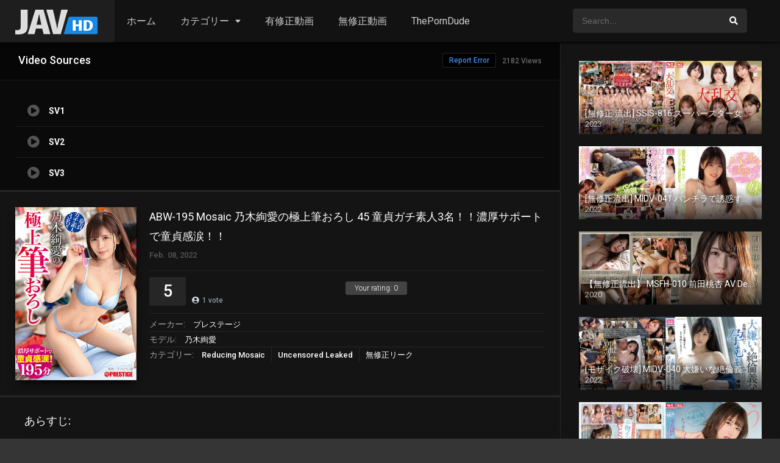

--- FILE ---
content_type: text/html; charset=UTF-8
request_url: https://hqav.net/video/114.html
body_size: 23691
content:
<!DOCTYPE html><html lang="en-US"><head><meta name="turboviplay" content="NGMvxEOywm-turboviplay" /><meta charset="UTF-8" /><link rel='apple-touch-icon' href='https://hqav.net/wp-content/uploads/2022/02/favicon.png'/><meta name="apple-mobile-web-app-capable" content="yes"><meta name="apple-mobile-web-app-status-bar-style" content="black"><meta name="mobile-web-app-capable" content="yes"><meta name="viewport" content="width=device-width, initial-scale=1, shrink-to-fit=no"><meta name="keywords" content="エロ動画, 無修正, AV, アダルト, セックス, エロ動画" /><meta name="description" content="無修正エロ動画ファンにJAVHDが贈る、人気AV女優や可愛い素人の高画質独占配信アダルト動画。オナニーやレズビアンといったソフトコア作品からアナルセックス、中出しといったハードコアポルノまで全てのジャンルのエロ動画を配信中。" /><meta name="theme-color" content="#000000"><link rel='shortcut icon' href='https://hqav.net/wp-content/uploads/2022/02/favicon.png' type='image/x-icon' /><meta name='robots' content='index, follow, max-image-preview:large, max-snippet:-1, max-video-preview:-1' /><!-- This site is optimized with the Yoast SEO plugin v22.1 - https://yoast.com/wordpress/plugins/seo/ --><title>ABW-195 Mosaic 乃木絢愛の極上筆おろし 45 童貞ガチ素人3名！！濃厚サポートで童貞感涙！！ - アダルト動画</title><link rel="canonical" href="https://hqav.net/video/114.html" /><meta property="og:locale" content="en_US" /><meta property="og:type" content="article" /><meta property="og:title" content="ABW-195 Mosaic 乃木絢愛の極上筆おろし 45 童貞ガチ素人3名！！濃厚サポートで童貞感涙！！ - アダルト動画" /><meta property="og:description" content="プレステージ専属女優『乃木 絢愛』が童貞卒業のお手伝い♪幸せそうな顔してチ〇コをしゃぶるドスケベ美少女が、激エロ舌技で童貞君をエスコート！はるばる大阪から筆下ろしにやった来たのは、童貞歴25年役所勤務のがんちゃん！今まで女性との関りが全くなく、このままでは一生童貞で終わるのではないかと考え応募してきたらしい！「童貞とのエッチは経験済み！」と話す絢愛ちゃんは緊張する童貞くんの首へ腕を回し濃厚なキスでぐっと距離を縮める！生粋のMだと話す童貞くんの耳や乳首を舌で責めまくり、要望通り顔面にマ〇コを押し当てると童貞くんのクンニで思わず潮吹き！暴発寸前のギンギンに反りかえったチ〇コをとろとろマ〇コに迎え入れ、たくさんキスしながらの高速腰振りで大量射精に導く！SNSで募集した童貞くん3名に、過剰なサービスと120%の愛情で最高の初体験をお届け！笑いあり時に涙ありの筆おろしドキュメント！！" /><meta property="og:url" content="https://hqav.net/video/114.html" /><meta property="og:site_name" content="アダルト動画" /><meta property="article:modified_time" content="2022-02-08T01:26:45+00:00" /><meta property="og:image" content="https://hqav.net/wp-content/uploads/2022/02/ABW-195.jpg" /><meta property="og:image:width" content="300" /><meta property="og:image:height" content="426" /><meta property="og:image:type" content="image/jpeg" /><meta name="twitter:card" content="summary_large_image" /><script type="application/ld+json" class="yoast-schema-graph">{"@context":"https://schema.org","@graph":[{"@type":"WebPage","@id":"https://hqav.net/video/114.html","url":"https://hqav.net/video/114.html","name":"ABW-195 Mosaic 乃木絢愛の極上筆おろし 45 童貞ガチ素人3名！！濃厚サポートで童貞感涙！！ - アダルト動画","isPartOf":{"@id":"https://hqav.net/#website"},"primaryImageOfPage":{"@id":"https://hqav.net/video/114.html#primaryimage"},"image":{"@id":"https://hqav.net/video/114.html#primaryimage"},"thumbnailUrl":"https://hqav.net/wp-content/uploads/2022/02/ABW-195.jpg","datePublished":"2022-02-08T01:26:44+00:00","dateModified":"2022-02-08T01:26:45+00:00","breadcrumb":{"@id":"https://hqav.net/video/114.html#breadcrumb"},"inLanguage":"en-US","potentialAction":[{"@type":"ReadAction","target":["https://hqav.net/video/114.html"]}]},{"@type":"ImageObject","inLanguage":"en-US","@id":"https://hqav.net/video/114.html#primaryimage","url":"https://hqav.net/wp-content/uploads/2022/02/ABW-195.jpg","contentUrl":"https://hqav.net/wp-content/uploads/2022/02/ABW-195.jpg","width":300,"height":426},{"@type":"BreadcrumbList","@id":"https://hqav.net/video/114.html#breadcrumb","itemListElement":[{"@type":"ListItem","position":1,"name":"Home","item":"https://hqav.net/"},{"@type":"ListItem","position":2,"name":"Movies","item":"https://hqav.net/video"},{"@type":"ListItem","position":3,"name":"ABW-195 Mosaic 乃木絢愛の極上筆おろし 45 童貞ガチ素人3名！！濃厚サポートで童貞感涙！！"}]},{"@type":"WebSite","@id":"https://hqav.net/#website","url":"https://hqav.net/","name":"アダルト動画 - JAVHD Online","description":"JAVHD Online","publisher":{"@id":"https://hqav.net/#organization"},"potentialAction":[{"@type":"SearchAction","target":{"@type":"EntryPoint","urlTemplate":"https://hqav.net/?s={search_term_string}"},"query-input":"required name=search_term_string"}],"inLanguage":"en-US"},{"@type":"Organization","@id":"https://hqav.net/#organization","name":"アダルト動画 - JAVHD Online","url":"https://hqav.net/","logo":{"@type":"ImageObject","inLanguage":"en-US","@id":"https://hqav.net/#/schema/logo/image/","url":"https://hqav.net/wp-content/uploads/2024/02/javhd.png","contentUrl":"https://hqav.net/wp-content/uploads/2024/02/javhd.png","width":156,"height":70,"caption":"アダルト動画 - JAVHD Online"},"image":{"@id":"https://hqav.net/#/schema/logo/image/"}}]}</script><!-- / Yoast SEO plugin. --><link rel='dns-prefetch' href='//www.googletagmanager.com' /><link rel='dns-prefetch' href='//fonts.googleapis.com' /><link rel="alternate" type="application/rss+xml" title="アダルト動画 &raquo; Feed" href="https://hqav.net/feed" /><link rel="alternate" type="application/rss+xml" title="アダルト動画 &raquo; Comments Feed" href="https://hqav.net/comments/feed" /><link rel="alternate" type="application/rss+xml" title="アダルト動画 &raquo; ABW-195 Mosaic 乃木絢愛の極上筆おろし 45 童貞ガチ素人3名！！濃厚サポートで童貞感涙！！ Comments Feed" href="https://hqav.net/video/114.html/feed" /><link rel='stylesheet' id='wp-block-library-css' href='https://hqav.net/wp-includes/css/dist/block-library/style.min.css?ver=6.4.3' type='text/css' media='all' /><style id='classic-theme-styles-inline-css' type='text/css'>/*! This file is auto-generated */.wp-block-button__link{color:#fff;background-color:#32373c;border-radius:9999px;box-shadow:none;text-decoration:none;padding:calc(.667em + 2px) calc(1.333em + 2px);font-size:1.125em}.wp-block-file__button{background:#32373c;color:#fff;text-decoration:none}</style><style id='global-styles-inline-css' type='text/css'>body{--wp--preset--color--black:#000000;--wp--preset--color--cyan-bluish-gray:#abb8c3;--wp--preset--color--white:#ffffff;--wp--preset--color--pale-pink:#f78da7;--wp--preset--color--vivid-red:#cf2e2e;--wp--preset--color--luminous-vivid-orange:#ff6900;--wp--preset--color--luminous-vivid-amber:#fcb900;--wp--preset--color--light-green-cyan:#7bdcb5;--wp--preset--color--vivid-green-cyan:#00d084;--wp--preset--color--pale-cyan-blue:#8ed1fc;--wp--preset--color--vivid-cyan-blue:#0693e3;--wp--preset--color--vivid-purple:#9b51e0;--wp--preset--gradient--vivid-cyan-blue-to-vivid-purple:linear-gradient(135deg,rgba(6,147,227,1) 0%,rgb(155,81,224) 100%);--wp--preset--gradient--light-green-cyan-to-vivid-green-cyan:linear-gradient(135deg,rgb(122,220,180) 0%,rgb(0,208,130) 100%);--wp--preset--gradient--luminous-vivid-amber-to-luminous-vivid-orange:linear-gradient(135deg,rgba(252,185,0,1) 0%,rgba(255,105,0,1) 100%);--wp--preset--gradient--luminous-vivid-orange-to-vivid-red:linear-gradient(135deg,rgba(255,105,0,1) 0%,rgb(207,46,46) 100%);--wp--preset--gradient--very-light-gray-to-cyan-bluish-gray:linear-gradient(135deg,rgb(238,238,238) 0%,rgb(169,184,195) 100%);--wp--preset--gradient--cool-to-warm-spectrum:linear-gradient(135deg,rgb(74,234,220) 0%,rgb(151,120,209) 20%,rgb(207,42,186) 40%,rgb(238,44,130) 60%,rgb(251,105,98) 80%,rgb(254,248,76) 100%);--wp--preset--gradient--blush-light-purple:linear-gradient(135deg,rgb(255,206,236) 0%,rgb(152,150,240) 100%);--wp--preset--gradient--blush-bordeaux:linear-gradient(135deg,rgb(254,205,165) 0%,rgb(254,45,45) 50%,rgb(107,0,62) 100%);--wp--preset--gradient--luminous-dusk:linear-gradient(135deg,rgb(255,203,112) 0%,rgb(199,81,192) 50%,rgb(65,88,208) 100%);--wp--preset--gradient--pale-ocean:linear-gradient(135deg,rgb(255,245,203) 0%,rgb(182,227,212) 50%,rgb(51,167,181) 100%);--wp--preset--gradient--electric-grass:linear-gradient(135deg,rgb(202,248,128) 0%,rgb(113,206,126) 100%);--wp--preset--gradient--midnight:linear-gradient(135deg,rgb(2,3,129) 0%,rgb(40,116,252) 100%);--wp--preset--font-size--small:13px;--wp--preset--font-size--medium:20px;--wp--preset--font-size--large:36px;--wp--preset--font-size--x-large:42px;--wp--preset--spacing--20:0.44rem;--wp--preset--spacing--30:0.67rem;--wp--preset--spacing--40:1rem;--wp--preset--spacing--50:1.5rem;--wp--preset--spacing--60:2.25rem;--wp--preset--spacing--70:3.38rem;--wp--preset--spacing--80:5.06rem;--wp--preset--shadow--natural:6px 6px 9px rgba(0,0,0,0.2);--wp--preset--shadow--deep:12px 12px 50px rgba(0,0,0,0.4);--wp--preset--shadow--sharp:6px 6px 0px rgba(0,0,0,0.2);--wp--preset--shadow--outlined:6px 6px 0px -3px rgba(255,255,255,1),6px 6px rgba(0,0,0,1);--wp--preset--shadow--crisp:6px 6px 0px rgba(0,0,0,1)}:where(.is-layout-flex){gap:0.5em}:where(.is-layout-grid){gap:0.5em}body .is-layout-flow > .alignleft{float:left;margin-inline-start:0;margin-inline-end:2em}body .is-layout-flow > .alignright{float:right;margin-inline-start:2em;margin-inline-end:0}body .is-layout-flow > .aligncenter{margin-left:auto !important;margin-right:auto !important}body .is-layout-constrained > .alignleft{float:left;margin-inline-start:0;margin-inline-end:2em}body .is-layout-constrained > .alignright{float:right;margin-inline-start:2em;margin-inline-end:0}body .is-layout-constrained > .aligncenter{margin-left:auto !important;margin-right:auto !important}body .is-layout-constrained >:where(:not(.alignleft):not(.alignright):not(.alignfull)){max-width:var(--wp--style--global--content-size);margin-left:auto !important;margin-right:auto !important}body .is-layout-constrained > .alignwide{max-width:var(--wp--style--global--wide-size)}body .is-layout-flex{display:flex}body .is-layout-flex{flex-wrap:wrap;align-items:center}body .is-layout-flex > *{margin:0}body .is-layout-grid{display:grid}body .is-layout-grid > *{margin:0}:where(.wp-block-columns.is-layout-flex){gap:2em}:where(.wp-block-columns.is-layout-grid){gap:2em}:where(.wp-block-post-template.is-layout-flex){gap:1.25em}:where(.wp-block-post-template.is-layout-grid){gap:1.25em}.has-black-color{color:var(--wp--preset--color--black) !important}.has-cyan-bluish-gray-color{color:var(--wp--preset--color--cyan-bluish-gray) !important}.has-white-color{color:var(--wp--preset--color--white) !important}.has-pale-pink-color{color:var(--wp--preset--color--pale-pink) !important}.has-vivid-red-color{color:var(--wp--preset--color--vivid-red) !important}.has-luminous-vivid-orange-color{color:var(--wp--preset--color--luminous-vivid-orange) !important}.has-luminous-vivid-amber-color{color:var(--wp--preset--color--luminous-vivid-amber) !important}.has-light-green-cyan-color{color:var(--wp--preset--color--light-green-cyan) !important}.has-vivid-green-cyan-color{color:var(--wp--preset--color--vivid-green-cyan) !important}.has-pale-cyan-blue-color{color:var(--wp--preset--color--pale-cyan-blue) !important}.has-vivid-cyan-blue-color{color:var(--wp--preset--color--vivid-cyan-blue) !important}.has-vivid-purple-color{color:var(--wp--preset--color--vivid-purple) !important}.has-black-background-color{background-color:var(--wp--preset--color--black) !important}.has-cyan-bluish-gray-background-color{background-color:var(--wp--preset--color--cyan-bluish-gray) !important}.has-white-background-color{background-color:var(--wp--preset--color--white) !important}.has-pale-pink-background-color{background-color:var(--wp--preset--color--pale-pink) !important}.has-vivid-red-background-color{background-color:var(--wp--preset--color--vivid-red) !important}.has-luminous-vivid-orange-background-color{background-color:var(--wp--preset--color--luminous-vivid-orange) !important}.has-luminous-vivid-amber-background-color{background-color:var(--wp--preset--color--luminous-vivid-amber) !important}.has-light-green-cyan-background-color{background-color:var(--wp--preset--color--light-green-cyan) !important}.has-vivid-green-cyan-background-color{background-color:var(--wp--preset--color--vivid-green-cyan) !important}.has-pale-cyan-blue-background-color{background-color:var(--wp--preset--color--pale-cyan-blue) !important}.has-vivid-cyan-blue-background-color{background-color:var(--wp--preset--color--vivid-cyan-blue) !important}.has-vivid-purple-background-color{background-color:var(--wp--preset--color--vivid-purple) !important}.has-black-border-color{border-color:var(--wp--preset--color--black) !important}.has-cyan-bluish-gray-border-color{border-color:var(--wp--preset--color--cyan-bluish-gray) !important}.has-white-border-color{border-color:var(--wp--preset--color--white) !important}.has-pale-pink-border-color{border-color:var(--wp--preset--color--pale-pink) !important}.has-vivid-red-border-color{border-color:var(--wp--preset--color--vivid-red) !important}.has-luminous-vivid-orange-border-color{border-color:var(--wp--preset--color--luminous-vivid-orange) !important}.has-luminous-vivid-amber-border-color{border-color:var(--wp--preset--color--luminous-vivid-amber) !important}.has-light-green-cyan-border-color{border-color:var(--wp--preset--color--light-green-cyan) !important}.has-vivid-green-cyan-border-color{border-color:var(--wp--preset--color--vivid-green-cyan) !important}.has-pale-cyan-blue-border-color{border-color:var(--wp--preset--color--pale-cyan-blue) !important}.has-vivid-cyan-blue-border-color{border-color:var(--wp--preset--color--vivid-cyan-blue) !important}.has-vivid-purple-border-color{border-color:var(--wp--preset--color--vivid-purple) !important}.has-vivid-cyan-blue-to-vivid-purple-gradient-background{background:var(--wp--preset--gradient--vivid-cyan-blue-to-vivid-purple) !important}.has-light-green-cyan-to-vivid-green-cyan-gradient-background{background:var(--wp--preset--gradient--light-green-cyan-to-vivid-green-cyan) !important}.has-luminous-vivid-amber-to-luminous-vivid-orange-gradient-background{background:var(--wp--preset--gradient--luminous-vivid-amber-to-luminous-vivid-orange) !important}.has-luminous-vivid-orange-to-vivid-red-gradient-background{background:var(--wp--preset--gradient--luminous-vivid-orange-to-vivid-red) !important}.has-very-light-gray-to-cyan-bluish-gray-gradient-background{background:var(--wp--preset--gradient--very-light-gray-to-cyan-bluish-gray) !important}.has-cool-to-warm-spectrum-gradient-background{background:var(--wp--preset--gradient--cool-to-warm-spectrum) !important}.has-blush-light-purple-gradient-background{background:var(--wp--preset--gradient--blush-light-purple) !important}.has-blush-bordeaux-gradient-background{background:var(--wp--preset--gradient--blush-bordeaux) !important}.has-luminous-dusk-gradient-background{background:var(--wp--preset--gradient--luminous-dusk) !important}.has-pale-ocean-gradient-background{background:var(--wp--preset--gradient--pale-ocean) !important}.has-electric-grass-gradient-background{background:var(--wp--preset--gradient--electric-grass) !important}.has-midnight-gradient-background{background:var(--wp--preset--gradient--midnight) !important}.has-small-font-size{font-size:var(--wp--preset--font-size--small) !important}.has-medium-font-size{font-size:var(--wp--preset--font-size--medium) !important}.has-large-font-size{font-size:var(--wp--preset--font-size--large) !important}.has-x-large-font-size{font-size:var(--wp--preset--font-size--x-large) !important}.wp-block-navigation a:where(:not(.wp-element-button)){color:inherit}:where(.wp-block-post-template.is-layout-flex){gap:1.25em}:where(.wp-block-post-template.is-layout-grid){gap:1.25em}:where(.wp-block-columns.is-layout-flex){gap:2em}:where(.wp-block-columns.is-layout-grid){gap:2em}.wp-block-pullquote{font-size:1.5em;line-height:1.6}</style><link rel='stylesheet' id='fontawesome-pro-css' href='https://hqav.net/wp-content/themes/dooplay/assets/fontawesome/css/all.min.css?ver=5.15.1' type='text/css' media='all' /><link rel='stylesheet' id='owl-carousel-css' href='https://hqav.net/wp-content/themes/dooplay/assets/css/front.owl.min.css?ver=2.5.5' type='text/css' media='all' /><link rel='stylesheet' id='google-fonts-css' href='https://fonts.googleapis.com/css?family=Roboto%3A300%2C400%2C500%2C700&#038;ver=2.5.5' type='text/css' media='all' /><link rel='stylesheet' id='scrollbar-css' href='https://hqav.net/wp-content/themes/dooplay/assets/css/front.crollbar.min.css?ver=2.5.5' type='text/css' media='all' /><link rel='stylesheet' id='dooplay-css' href='https://hqav.net/wp-content/themes/dooplay/assets/css/front.style.min.css?ver=2.5.5' type='text/css' media='all' /><link rel='stylesheet' id='dooplay-color-scheme-css' href='https://hqav.net/wp-content/themes/dooplay/assets/css/colors.dark.min.css?ver=2.5.5' type='text/css' media='all' /><link rel='stylesheet' id='dooplay-responsive-css' href='https://hqav.net/wp-content/themes/dooplay/assets/css/front.mobile.min.css?ver=2.5.5' type='text/css' media='all' /><link rel='stylesheet' id='blueimp-gallery-css' href='https://hqav.net/wp-content/themes/dooplay/assets/css/front.gallery.min.css?ver=2.5.5' type='text/css' media='all' /><script type="text/javascript" src="https://hqav.net/wp-includes/js/jquery/jquery.min.js?ver=3.7.1" id="jquery-core-js"></script><script type="text/javascript" src="https://hqav.net/wp-includes/js/jquery/jquery-migrate.min.js?ver=3.4.1" id="jquery-migrate-js"></script><script type="text/javascript" src="https://hqav.net/wp-content/themes/dooplay/assets/js/lib/lazyload.js?ver=2.5.5" id="lazyload-js"></script><script type="text/javascript" src="https://hqav.net/wp-content/themes/dooplay/assets/js/lib/pwsscrollbar.js?ver=2.5.5" id="scrollbar-js"></script><script type="text/javascript" src="https://hqav.net/wp-content/themes/dooplay/assets/js/lib/owlcarousel.js?ver=2.5.5" id="owl-carousel-js"></script><script type="text/javascript" src="https://hqav.net/wp-content/themes/dooplay/assets/js/lib/idtabs.js?ver=2.5.5" id="idTabs-js"></script><script type="text/javascript" src="https://hqav.net/wp-content/themes/dooplay/assets/js/lib/isrepeater.js?ver=2.5.5" id="dtRepeat-js"></script><script type="text/javascript" id="dt_main_ajax-js-extra">/* <![CDATA[ */var dtAjax = {"url":"\/wp-admin\/admin-ajax.php","player_api":"https:\/\/hqav.net\/wp-json\/dooplayer\/v2\/","play_ajaxmd":"1","play_method":"admin_ajax","googlercptc":null,"classitem":"6","loading":"Loading..","afavorites":"Add to favorites","rfavorites":"Remove of favorites","views":"Views","remove":"Remove","isawit":"I saw it","send":"Data send..","updating":"Updating data..","error":"Error","pending":"Pending review","ltipe":"Download","sending":"Sending data","enabled":"Enable","disabled":"Disable","trash":"Delete","lshared":"Links Shared","ladmin":"Manage pending links","sendingrep":"Please wait, sending data..","ready":"Ready","deletelin":"Do you really want to delete this link?"};/* ]]> */</script><script type="text/javascript" src="https://hqav.net/wp-content/themes/dooplay/assets/js/front.ajax.min.js?ver=2.5.5" id="dt_main_ajax-js"></script><script type="text/javascript" src="https://hqav.net/wp-content/themes/dooplay/assets/js/lib/blueimp.js?ver=2.5.5" id="blueimp-gallery-js"></script><script type="text/javascript" src="https://hqav.net/wp-content/themes/dooplay/assets/js/lib/starstruck.raty.js?ver=2.5.5" id="jquery-raty-js"></script><script type="text/javascript" id="starstruck-js-js-extra">/* <![CDATA[ */var ss_l18n = {"enable_movies":"1","enable_tvshows":"1","enable_seasons":"1","enable_episodes":"1","require_login":"","nonce":"7dad8f5758","url":"\/wp-admin\/admin-ajax.php"};/* ]]> */</script><script type="text/javascript" src="https://hqav.net/wp-content/themes/dooplay/assets/js/lib/starstruck.js?ver=2.5.5" id="starstruck-js-js"></script><!-- Google Analytics snippet added by Site Kit --><script type="text/javascript" src="https://www.googletagmanager.com/gtag/js?id=UA-264308209-1" id="google_gtagjs-js" async></script><script type="text/javascript" id="google_gtagjs-js-after">/* <![CDATA[ */window.dataLayer = window.dataLayer || [];function gtag(){dataLayer.push(arguments);}gtag('set', 'linker', {"domains":["hqav.net"]} );gtag("js", new Date());gtag("set", "developer_id.dZTNiMT", true);gtag("config", "UA-264308209-1", {"anonymize_ip":true});gtag("config", "G-WJJM3WLVXP");/* ]]> */</script><!-- End Google Analytics snippet added by Site Kit --><link rel="https://api.w.org/" href="https://hqav.net/wp-json/" /><link rel="alternate" type="application/json" href="https://hqav.net/wp-json/wp/v2/movies/114" /><link rel="EditURI" type="application/rsd+xml" title="RSD" href="https://hqav.net/xmlrpc.php?rsd" /><meta name="generator" content="WordPress 6.4.3" /><link rel='shortlink' href='https://hqav.net/?p=114' /><link rel="alternate" type="application/json+oembed" href="https://hqav.net/wp-json/oembed/1.0/embed?url=https%3A%2F%2Fhqav.net%2Fvideo%2F114.html" /><link rel="alternate" type="text/xml+oembed" href="https://hqav.net/wp-json/oembed/1.0/embed?url=https%3A%2F%2Fhqav.net%2Fvideo%2F114.html&#038;format=xml" /><meta name="generator" content="Site Kit by Google 1.98.0" /><script type="text/javascript">var disqus_shortname = 'JAVhd';(function() {var dsq = document.createElement('script'); dsq.type = 'text/javascript'; dsq.async = true;dsq.src = '//' + disqus_shortname + '.disqus.com/embed.js';(document.getElementsByTagName('head')[0] || document.getElementsByTagName('body')[0]).appendChild(dsq);})();</script><script type="text/javascript">jQuery(document).ready(function(a){"false"==dtGonza.mobile&&a(window).load(function(){a(".scrolling").mCustomScrollbar({theme:"minimal-dark",scrollInertia:200,scrollButtons:{enable:!0},callbacks:{onTotalScrollOffset:100,alwaysTriggerOffsets:!1}})})});</script><style type='text/css'>body{font-family:"Roboto",sans-serif}body{background-color:#353535}header.main .hbox,#contenedor,footer.main .fbox{max-width:1500px}a,.home-blog-post .entry-date .date,.top-imdb-item:hover>.title a,.module .content .items .item .data h3 a:hover,.head-main-nav ul.main-header li:hover>a,.login_box .box a.register{color:#408BEA}.nav_items_module a.btn:hover,.pagination span.current,.w_item_b a:hover>.data .wextra b:before,.comment-respond h3:before,footer.main .fbox .fmenu ul li a:hover{color:#408BEA}header.main .hbox .search form button[type=submit]:hover,.loading,#seasons .se-c .se-a ul.episodios li .episodiotitle a:hover,.sgeneros a:hover,.page_user nav.user ul li a:hover{color:#408BEA}footer.main .fbox .fmenu ul li.current-menu-item a,.posts .meta .autor i,.pag_episodes .item a:hover,a.link_a:hover,ul.smenu li a:hover{color:#408BEA}header.responsive .nav a.active:before,header.responsive .search a.active:before,.dtuser a.clicklogin:hover,.menuresp .menu ul.resp li a:hover,.menuresp .menu ul.resp li ul.sub-menu li a:hover{color:#408BEA}.sl-wrapper a:before,table.account_links tbody td a:hover,.dt_mainmeta nav.genres ul li a:hover{color:#408BEA}.dt_mainmeta nav.genres ul li.current-cat a:before,.dooplay_player .options ul li:hover span.title{color:#408BEA}.head-main-nav ul.main-header li ul.sub-menu li a:hover,form.form-resp-ab button[type=submit]:hover>span,.sidebar aside.widget ul li a:hover{color:#408BEA}header.top_imdb h1.top-imdb-h1 span,article.post .information .meta span.autor,.w_item_c a:hover>.rating i,span.comment-author-link,.pagination a:hover{color:#408BEA}.letter_home ul.glossary li a:hover,.letter_home ul.glossary li a.active,.user_control a.in-list{color:#408BEA}.headitems a#dooplay_signout:hover,.login_box .box a#c_loginbox:hover{color:#408BEA}.report_modal .box .form form fieldset label:hover > span.title{color:#408BEA}.linktabs ul li a.selected,ul.smenu li a.selected,a.liked,.module .content header span a.see-all,.page_user nav.user ul li a.selected,.dt_mainmeta nav.releases ul li a:hover{background:#408BEA}a.see_all,p.form-submit input[type=submit]:hover,.report-video-form fieldset input[type=submit],a.mtoc,.contact .wrapper fieldset input[type=submit],span.item_type,a.main{background:#408BEA}.post-comments .comment-reply-link:hover,#seasons .se-c .se-q span.se-o,#edit_link .box .form_edit .cerrar a:hover{background:#408BEA}.user_edit_control ul li a.selected,form.update_profile fieldset input[type=submit],.page_user .content .paged a.load_more:hover,#edit_link .box .form_edit fieldset input[type="submit"]{background:#408BEA}.login_box .box input[type="submit"],.form_post_lik .control .left a.add_row:hover,.form_post_lik .table table tbody tr td a.remove_row:hover,.form_post_lik .control .right input[type="submit"]{background:#408BEA}#dt_contenedor{background-color:#353535}.plyr input[type=range]::-ms-fill-lower{background:#408BEA}.menuresp .menu .user a.ctgs,.menuresp .menu .user .logout a:hover{background:#408BEA}.plyr input[type=range]:active::-webkit-slider-thumb{background:#408BEA}.plyr input[type=range]:active::-moz-range-thumb{background:#408BEA}.plyr input[type=range]:active::-ms-thumb{background:#408BEA}.tagcloud a:hover,ul.abc li a:hover,ul.abc li a.select,{background:#408BEA}.featu{background:#00be08}.report_modal .box .form form fieldset input[type=submit]{background-color:#408BEA}.contact .wrapper fieldset input[type=text]:focus,.contact .wrapper fieldset textarea:focus,header.main .hbox .dt_user ul li ul li:hover > a,.login_box .box a.register{border-color:#408BEA}.module .content header h1{border-color:#408BEA}.module .content header h2{border-color:#408BEA}a.see_all{border-color:#408BEA}.top-imdb-list h3{border-color:#408BEA}.user_edit_control ul li a.selected:before{border-top-color:#408BEA}header.main .loading{color:#fff!important}.starstruck .star-on-png:before{color:#408BEA}</style><script type="text/javascript" data-cfasync="false">/*<![CDATA[/* */(function(){var x=window,c="ab122f191b7d85b68c291775d0c30568",v=[["siteId",266-896+114-547+5104589],["minBid",0],["popundersPerIP","0"],["delayBetween",0],["default",false],["defaultPerDay",0],["topmostLayer","auto"]],l=["d3d3LmJsb2NrYWRzbm90LmNvbS9ML2Nmb3JtbHktbWF0ZXJpYWwubWluLmpz","ZG5oZmk1bm4yZHQ2Ny5jbG91ZGZyb250Lm5ldC9aVWRBai9sQi9xZm9ybWx5Lm1pbi5jc3M=","d3d3Lm5jaGNieXFpZWpkaC5jb20vanpmaVpLL3lmb3JtbHktbWF0ZXJpYWwubWluLmpz","d3d3Lmd0dmh5bnVrYW9jdS5jb20vR01uZS9iT0VzZC9lZm9ybWx5Lm1pbi5jc3M="],e=-1,j,u,k=function(){clearTimeout(u);e++;if(l[e]&&!(1750232141000<(new Date).getTime()&&1<e)){j=x.document.createElement("script");j.type="text/javascript";j.async=!0;var z=x.document.getElementsByTagName("script")[0];j.src="https://"+atob(l[e]);j.crossOrigin="anonymous";j.onerror=k;j.onload=function(){clearTimeout(u);x[c.slice(0,16)+c.slice(0,16)]||k()};u=setTimeout(k,5E3);z.parentNode.insertBefore(j,z)}};if(!x[c]){try{Object.freeze(x[c]=v)}catch(e){}k()}})();/*]]>/* */</script></head><body class="movies-template-default single single-movies postid-114"><div id="dt_contenedor"><header id="header" class="main"><div class="hbox"><div class="fix-hidden"><div class="logo"><a href="https://hqav.net"><img src='https://hqav.net/wp-content/uploads/2022/02/javhd.png' alt='アダルト動画'/></a></div><div class="head-main-nav"><div class="menu-menu-main-header-container"><ul id="main_header" class="main-header"><li id="menu-item-1156" class="menu-item menu-item-type-custom menu-item-object-custom menu-item-home menu-item-1156"><a href="https://hqav.net/">ホーム</a></li><li id="menu-item-878" class="genres menu-item menu-item-type-custom menu-item-object-custom menu-item-has-children menu-item-878"><a>カテゴリー</a><ul class="sub-menu"><li id="menu-item-882" class="menu-item menu-item-type-taxonomy menu-item-object-genres menu-item-882"><a href="https://hqav.net/genre/%e2%97%8b%e2%97%8b%e3%82%92%e6%89%8b%e6%87%90%e3%81%91%e3%82%8b">○○を手懐ける</a></li><li id="menu-item-883" class="menu-item menu-item-type-taxonomy menu-item-object-genres menu-item-883"><a href="https://hqav.net/genre/1080p">1080p</a></li><li id="menu-item-884" class="menu-item menu-item-type-taxonomy menu-item-object-genres menu-item-884"><a href="https://hqav.net/genre/18%e6%ad%b3">18歳</a></li><li id="menu-item-885" class="menu-item menu-item-type-taxonomy menu-item-object-genres menu-item-885"><a href="https://hqav.net/genre/20%e4%bb%a3">20代</a></li><li id="menu-item-886" class="menu-item menu-item-type-taxonomy menu-item-object-genres menu-item-886"><a href="https://hqav.net/genre/2%e4%ba%ba%e3%83%91%e3%83%91%e3%81%84%e3%81%be%e3%81%99">2人パパいます</a></li><li id="menu-item-887" class="menu-item menu-item-type-taxonomy menu-item-object-genres menu-item-887"><a href="https://hqav.net/genre/30%e4%bb%a3">30代</a></li><li id="menu-item-888" class="menu-item menu-item-type-taxonomy menu-item-object-genres menu-item-888"><a href="https://hqav.net/genre/3p">3P</a></li><li id="menu-item-889" class="menu-item menu-item-type-taxonomy menu-item-object-genres menu-item-889"><a href="https://hqav.net/genre/3p%e3%83%bb4p">3P・4P</a></li><li id="menu-item-891" class="menu-item menu-item-type-taxonomy menu-item-object-genres menu-item-891"><a href="https://hqav.net/genre/5p%e4%b9%b1%e4%ba%a4">5P乱交</a></li><li id="menu-item-892" class="menu-item menu-item-type-taxonomy menu-item-object-genres menu-item-892"><a href="https://hqav.net/genre/60fps">60fps</a></li><li id="menu-item-893" class="menu-item menu-item-type-taxonomy menu-item-object-genres menu-item-893"><a href="https://hqav.net/genre/69">69</a></li><li id="menu-item-894" class="menu-item menu-item-type-taxonomy menu-item-object-genres menu-item-894"><a href="https://hqav.net/genre/av%e5%a5%b3%e5%84%aa">AV女優</a></li><li id="menu-item-897" class="menu-item menu-item-type-taxonomy menu-item-object-genres menu-item-897"><a href="https://hqav.net/genre/f%e3%82%ab%e3%83%83%e3%83%97">Fカップ</a></li><li id="menu-item-898" class="menu-item menu-item-type-taxonomy menu-item-object-genres menu-item-898"><a href="https://hqav.net/genre/gal">gal</a></li><li id="menu-item-899" class="menu-item menu-item-type-taxonomy menu-item-object-genres menu-item-899"><a href="https://hqav.net/genre/g%e3%82%ab%e3%83%83%e3%83%97">Gカップ</a></li><li id="menu-item-901" class="menu-item menu-item-type-taxonomy menu-item-object-genres menu-item-901"><a href="https://hqav.net/genre/h%e3%82%ab%e3%83%83%e3%83%97">Hカップ</a></li><li id="menu-item-902" class="menu-item menu-item-type-taxonomy menu-item-object-genres menu-item-902"><a href="https://hqav.net/genre/mgs%e3%81%a0%e3%81%91%e3%81%ae%e3%81%8a%e3%81%be%e3%81%91%e6%98%a0%e5%83%8f%e4%bb%98%e3%81%8d">MGSだけのおまけ映像付き</a></li><li id="menu-item-903" class="menu-item menu-item-type-taxonomy menu-item-object-genres menu-item-903"><a href="https://hqav.net/genre/m%e5%a5%b3">M女</a></li><li id="menu-item-904" class="menu-item menu-item-type-taxonomy menu-item-object-genres menu-item-904"><a href="https://hqav.net/genre/m%e7%94%b7">M男</a></li><li id="menu-item-905" class="menu-item menu-item-type-taxonomy menu-item-object-genres menu-item-905"><a href="https://hqav.net/genre/ol">OL</a></li><li id="menu-item-906" class="menu-item menu-item-type-taxonomy menu-item-object-genres current-movies-ancestor current-menu-parent current-movies-parent menu-item-906"><a href="https://hqav.net/genre/reducing-mosaic">Reducing Mosaic</a></li><li id="menu-item-907" class="menu-item menu-item-type-taxonomy menu-item-object-genres menu-item-907"><a href="https://hqav.net/genre/sm">SM</a></li><li id="menu-item-908" class="menu-item menu-item-type-taxonomy menu-item-object-genres current-movies-ancestor current-menu-parent current-movies-parent menu-item-908"><a href="https://hqav.net/genre/uncensored-leaked">Uncensored Leaked</a></li><li id="menu-item-909" class="menu-item menu-item-type-taxonomy menu-item-object-genres menu-item-909"><a href="https://hqav.net/genre/vip">VIP</a></li><li id="menu-item-910" class="menu-item menu-item-type-taxonomy menu-item-object-genres menu-item-910"><a href="https://hqav.net/genre/%e3%82%a2%e3%82%a4%e3%83%89%e3%83%ab">アイドル</a></li><li id="menu-item-911" class="menu-item menu-item-type-taxonomy menu-item-object-genres menu-item-911"><a href="https://hqav.net/genre/%e3%82%a2%e3%82%a4%e3%83%89%e3%83%ab%e3%83%bb%e8%8a%b8%e8%83%bd%e4%ba%ba">アイドル・芸能人</a></li><li id="menu-item-912" class="menu-item menu-item-type-taxonomy menu-item-object-genres menu-item-912"><a href="https://hqav.net/genre/%e3%82%a2%e3%82%af%e3%83%a1%e3%83%bb%e3%82%aa%e3%83%bc%e3%82%ac%e3%82%ba%e3%83%a0">アクメ・オーガズム</a></li><li id="menu-item-913" class="menu-item menu-item-type-taxonomy menu-item-object-genres menu-item-913"><a href="https://hqav.net/genre/%e3%82%a2%e3%83%8a%e3%83%ab">アナル</a></li><li id="menu-item-914" class="menu-item menu-item-type-taxonomy menu-item-object-genres menu-item-914"><a href="https://hqav.net/genre/%e3%82%a2%e3%83%8a%e3%83%ab%e3%82%bb%e3%83%83%e3%82%af%e3%82%b9">アナルセックス</a></li><li id="menu-item-915" class="menu-item menu-item-type-taxonomy menu-item-object-genres menu-item-915"><a href="https://hqav.net/genre/%e3%82%a4%e3%83%a9%e3%83%9e%e3%83%81%e3%82%aa">イラマチオ</a></li><li id="menu-item-916" class="menu-item menu-item-type-taxonomy menu-item-object-genres menu-item-916"><a href="https://hqav.net/genre/%e3%82%a4%e3%83%b3%e3%82%b9%e3%83%88%e3%83%a9%e3%82%af%e3%82%bf%e3%83%bc">インストラクター</a></li><li id="menu-item-917" class="menu-item menu-item-type-taxonomy menu-item-object-genres menu-item-917"><a href="https://hqav.net/genre/%e3%82%a8%e3%82%b9%e3%83%86">エステ</a></li><li id="menu-item-918" class="menu-item menu-item-type-taxonomy menu-item-object-genres menu-item-918"><a href="https://hqav.net/genre/%e3%82%a8%e3%83%97%e3%83%ad%e3%83%b3">エプロン</a></li><li id="menu-item-919" class="menu-item menu-item-type-taxonomy menu-item-object-genres menu-item-919"><a href="https://hqav.net/genre/%e3%82%a8%e3%83%ad%e3%81%84">エロい</a></li><li id="menu-item-920" class="menu-item menu-item-type-taxonomy menu-item-object-genres menu-item-920"><a href="https://hqav.net/genre/%e3%82%aa%e3%83%8a%e3%83%8b%e3%83%bc">オナニー</a></li><li id="menu-item-921" class="menu-item menu-item-type-taxonomy menu-item-object-genres menu-item-921"><a href="https://hqav.net/genre/%e3%81%8a%e3%82%82%e3%81%a1%e3%82%83">おもちゃ</a></li><li id="menu-item-922" class="menu-item menu-item-type-taxonomy menu-item-object-genres menu-item-922"><a href="https://hqav.net/genre/%e3%82%aa%e3%83%aa%e3%82%b8%e3%83%8a%e3%83%ab">オリジナル</a></li><li id="menu-item-923" class="menu-item menu-item-type-taxonomy menu-item-object-genres menu-item-923"><a href="https://hqav.net/genre/%e3%82%aa%e3%83%aa%e3%82%b8%e3%83%8a%e3%83%ab%e5%8b%95%e7%94%bb">オリジナル動画</a></li><li id="menu-item-924" class="menu-item menu-item-type-taxonomy menu-item-object-genres menu-item-924"><a href="https://hqav.net/genre/%e3%81%8a%e5%a7%89%e3%81%95%e3%82%93">お姉さん</a></li><li id="menu-item-925" class="menu-item menu-item-type-taxonomy menu-item-object-genres menu-item-925"><a href="https://hqav.net/genre/%e3%81%8a%e6%8e%83%e9%99%a4%e3%83%95%e3%82%a7%e3%83%a9">お掃除フェラ</a></li><li id="menu-item-926" class="menu-item menu-item-type-taxonomy menu-item-object-genres menu-item-926"><a href="https://hqav.net/genre/%e3%81%8a%e6%af%8d%e3%81%95%e3%82%93">お母さん</a></li><li id="menu-item-927" class="menu-item menu-item-type-taxonomy menu-item-object-genres menu-item-927"><a href="https://hqav.net/genre/%e3%82%ab%e3%83%83%e3%83%97%e3%83%ab">カップル</a></li><li id="menu-item-928" class="menu-item menu-item-type-taxonomy menu-item-object-genres menu-item-928"><a href="https://hqav.net/genre/%e3%81%8b%e3%82%8f%e3%81%84%e3%81%84">かわいい</a></li><li id="menu-item-929" class="menu-item menu-item-type-taxonomy menu-item-object-genres menu-item-929"><a href="https://hqav.net/genre/%e3%82%ab%e3%83%af%e3%83%9c">カワボ</a></li><li id="menu-item-930" class="menu-item menu-item-type-taxonomy menu-item-object-genres menu-item-930"><a href="https://hqav.net/genre/%e3%82%ad%e3%82%b9%e3%83%bb%e6%8e%a5%e5%90%bb">キス・接吻</a></li><li id="menu-item-931" class="menu-item menu-item-type-taxonomy menu-item-object-genres menu-item-931"><a href="https://hqav.net/genre/%e3%82%ad%e3%83%a3%e3%83%90%e5%ac%a2%e3%83%bb%e9%a2%a8%e4%bf%97%e5%ac%a2">キャバ嬢・風俗嬢</a></li><li id="menu-item-932" class="menu-item menu-item-type-taxonomy menu-item-object-genres menu-item-932"><a href="https://hqav.net/genre/%e3%82%ae%e3%83%a3%e3%83%ab">ギャル</a></li><li id="menu-item-933" class="menu-item menu-item-type-taxonomy menu-item-object-genres menu-item-933"><a href="https://hqav.net/genre/%e3%82%ae%e3%83%aa%e3%83%a2%e3%82%b6">ギリモザ</a></li><li id="menu-item-934" class="menu-item menu-item-type-taxonomy menu-item-object-genres menu-item-934"><a href="https://hqav.net/genre/%e3%82%b0%e3%83%a9%e3%83%93%e3%82%a2">グラビア</a></li><li id="menu-item-935" class="menu-item menu-item-type-taxonomy menu-item-object-genres menu-item-935"><a href="https://hqav.net/genre/%e3%82%b0%e3%83%a9%e3%83%93%e3%82%a2%e3%82%a2%e3%82%a4%e3%83%89%e3%83%ab">グラビアアイドル</a></li><li id="menu-item-936" class="menu-item menu-item-type-taxonomy menu-item-object-genres menu-item-936"><a href="https://hqav.net/genre/%e3%82%b0%e3%83%a9%e3%83%9e%e3%83%a9%e3%82%b9">グラマラス</a></li><li id="menu-item-937" class="menu-item menu-item-type-taxonomy menu-item-object-genres menu-item-937"><a href="https://hqav.net/genre/%e3%82%af%e3%83%b3%e3%83%8b">クンニ</a></li><li id="menu-item-938" class="menu-item menu-item-type-taxonomy menu-item-object-genres menu-item-938"><a href="https://hqav.net/genre/%e3%82%b3%e3%82%b9%e3%83%97%e3%83%ac">コスプレ</a></li><li id="menu-item-939" class="menu-item menu-item-type-taxonomy menu-item-object-genres menu-item-939"><a href="https://hqav.net/genre/%e3%81%94%e3%81%a3%e3%81%8f%e3%82%93">ごっくん</a></li><li id="menu-item-940" class="menu-item menu-item-type-taxonomy menu-item-object-genres menu-item-940"><a href="https://hqav.net/genre/%e3%82%b5%e3%83%b3%e3%83%97%e3%83%ab%e5%8b%95%e7%94%bb">サンプル動画</a></li><li id="menu-item-941" class="menu-item menu-item-type-taxonomy menu-item-object-genres menu-item-941"><a href="https://hqav.net/genre/%e3%82%b7%e3%83%a3%e3%83%af%e3%83%bc">シャワー</a></li><li id="menu-item-942" class="menu-item menu-item-type-taxonomy menu-item-object-genres menu-item-942"><a href="https://hqav.net/genre/%e3%82%b7%e3%83%a7%e3%83%bc%e3%83%88">ショート</a></li><li id="menu-item-943" class="menu-item menu-item-type-taxonomy menu-item-object-genres menu-item-943"><a href="https://hqav.net/genre/%e3%82%b7%e3%83%a7%e3%83%bc%e3%83%88%e3%82%ab%e3%83%83%e3%83%88">ショートカット</a></li><li id="menu-item-944" class="menu-item menu-item-type-taxonomy menu-item-object-genres menu-item-944"><a href="https://hqav.net/genre/%e3%82%b9%e3%82%b1%e3%82%b9%e3%82%b1">スケスケ</a></li><li id="menu-item-945" class="menu-item menu-item-type-taxonomy menu-item-object-genres menu-item-945"><a href="https://hqav.net/genre/%e3%82%b9%e3%82%b1%e3%83%99">スケベ</a></li><li id="menu-item-946" class="menu-item menu-item-type-taxonomy menu-item-object-genres menu-item-946"><a href="https://hqav.net/genre/%e3%82%b9%e3%83%88%e3%83%aa%e3%83%bc%e3%83%9f%e3%83%b3%e3%82%b0%e5%af%be%e5%bf%9c">ストリーミング対応</a></li><li id="menu-item-947" class="menu-item menu-item-type-taxonomy menu-item-object-genres menu-item-947"><a href="https://hqav.net/genre/%e3%82%b9%e3%83%91%e3%83%b3%e3%82%ad%e3%83%b3%e3%82%b0">スパンキング</a></li><li id="menu-item-948" class="menu-item menu-item-type-taxonomy menu-item-object-genres menu-item-948"><a href="https://hqav.net/genre/%e3%82%b9%e3%83%9e%e3%83%9b%e6%92%ae%e3%82%8a">スマホ撮り</a></li><li id="menu-item-949" class="menu-item menu-item-type-taxonomy menu-item-object-genres menu-item-949"><a href="https://hqav.net/genre/%e3%82%b9%e3%83%ac%e3%83%b3%e3%83%80%e3%83%bc">スレンダー</a></li><li id="menu-item-950" class="menu-item menu-item-type-taxonomy menu-item-object-genres menu-item-950"><a href="https://hqav.net/genre/%e3%82%bb%e3%83%bc%e3%83%a9%e3%83%bc%e6%9c%8d">セーラー服</a></li><li id="menu-item-951" class="menu-item menu-item-type-taxonomy menu-item-object-genres menu-item-951"><a href="https://hqav.net/genre/%e3%81%9d%e3%81%ae%e4%bb%96%e3%83%95%e3%82%a7%e3%83%81">その他フェチ</a></li><li id="menu-item-952" class="menu-item menu-item-type-taxonomy menu-item-object-genres menu-item-952"><a href="https://hqav.net/genre/%e3%81%a1%e3%81%a3%e3%81%b1%e3%81%84">ちっぱい</a></li><li id="menu-item-953" class="menu-item menu-item-type-taxonomy menu-item-object-genres menu-item-953"><a href="https://hqav.net/genre/%e3%83%86%e3%82%a3%e3%83%bc%e3%83%b3">ティーン</a></li><li id="menu-item-954" class="menu-item menu-item-type-taxonomy menu-item-object-genres menu-item-954"><a href="https://hqav.net/genre/%e3%83%87%e3%82%ab%e3%83%81%e3%83%b3%e3%83%bb%e5%b7%a8%e6%a0%b9">デカチン・巨根</a></li><li id="menu-item-955" class="menu-item menu-item-type-taxonomy menu-item-object-genres menu-item-955"><a href="https://hqav.net/genre/%e3%83%87%e3%82%ab%e5%b0%bb">デカ尻</a></li><li id="menu-item-956" class="menu-item menu-item-type-taxonomy menu-item-object-genres menu-item-956"><a href="https://hqav.net/genre/%e3%83%87%e3%82%b8%e3%83%a2">デジモ</a></li><li id="menu-item-957" class="menu-item menu-item-type-taxonomy menu-item-object-genres menu-item-957"><a href="https://hqav.net/genre/%e3%83%87%e3%83%93%e3%83%a5%e3%83%bc%e4%bd%9c%e5%93%81">デビュー作品</a></li><li id="menu-item-958" class="menu-item menu-item-type-taxonomy menu-item-object-genres menu-item-958"><a href="https://hqav.net/genre/%e3%83%89%e3%82%ad%e3%83%a5%e3%83%a1%e3%83%b3%e3%82%bf%e3%83%aa%e3%83%bc">ドキュメンタリー</a></li><li id="menu-item-959" class="menu-item menu-item-type-taxonomy menu-item-object-genres menu-item-959"><a href="https://hqav.net/genre/%e3%83%89%e3%83%a9%e3%83%83%e3%82%b0">ドラッグ</a></li><li id="menu-item-960" class="menu-item menu-item-type-taxonomy menu-item-object-genres menu-item-960"><a href="https://hqav.net/genre/%e3%83%89%e3%83%a9%e3%83%9e">ドラマ</a></li><li id="menu-item-961" class="menu-item menu-item-type-taxonomy menu-item-object-genres menu-item-961"><a href="https://hqav.net/genre/%e3%83%8a%e3%83%bc%e3%82%b9">ナース</a></li><li id="menu-item-962" class="menu-item menu-item-type-taxonomy menu-item-object-genres menu-item-962"><a href="https://hqav.net/genre/%e3%83%8d%e3%82%b3%e3%83%9f%e3%83%9f%e3%83%bb%e7%8d%a3%e7%b3%bb">ネコミミ・獣系</a></li><li id="menu-item-963" class="menu-item menu-item-type-taxonomy menu-item-object-genres menu-item-963"><a href="https://hqav.net/genre/%e3%83%8e%e3%83%bc%e3%83%96%e3%83%a9">ノーブラ</a></li><li id="menu-item-964" class="menu-item menu-item-type-taxonomy menu-item-object-genres menu-item-964"><a href="https://hqav.net/genre/%e3%83%8f%e3%83%bc%e3%83%ac%e3%83%a0">ハーレム</a></li><li id="menu-item-965" class="menu-item menu-item-type-taxonomy menu-item-object-genres menu-item-965"><a href="https://hqav.net/genre/%e3%83%91%e3%82%a4%e3%82%ba%e3%83%aa">パイズリ</a></li><li id="menu-item-966" class="menu-item menu-item-type-taxonomy menu-item-object-genres menu-item-966"><a href="https://hqav.net/genre/%e3%83%91%e3%82%a4%e3%83%91%e3%83%b3">パイパン</a></li><li id="menu-item-967" class="menu-item menu-item-type-taxonomy menu-item-object-genres menu-item-967"><a href="https://hqav.net/genre/%e3%83%8f%e3%82%a4%e3%83%93%e3%82%b8%e3%83%a7%e3%83%b3">ハイビジョン</a></li><li id="menu-item-968" class="menu-item menu-item-type-taxonomy menu-item-object-genres menu-item-968"><a href="https://hqav.net/genre/%e3%83%90%e3%82%a4%e3%83%96">バイブ</a></li><li id="menu-item-969" class="menu-item menu-item-type-taxonomy menu-item-object-genres menu-item-969"><a href="https://hqav.net/genre/%e3%83%90%e3%83%83%e3%82%af">バック</a></li><li id="menu-item-970" class="menu-item menu-item-type-taxonomy menu-item-object-genres menu-item-970"><a href="https://hqav.net/genre/%e3%83%90%e3%83%8b%e3%83%bc%e3%82%ac%e3%83%bc%e3%83%ab">バニーガール</a></li><li id="menu-item-971" class="menu-item menu-item-type-taxonomy menu-item-object-genres menu-item-971"><a href="https://hqav.net/genre/%e3%81%af%e3%82%81%e3%82%b5%e3%83%a0%e3%83%a9%e3%82%a4">はめサムライ</a></li><li id="menu-item-972" class="menu-item menu-item-type-taxonomy menu-item-object-genres menu-item-972"><a href="https://hqav.net/genre/%e3%83%8f%e3%83%a1%e6%92%ae%e3%82%8a">ハメ撮り</a></li><li id="menu-item-973" class="menu-item menu-item-type-taxonomy menu-item-object-genres menu-item-973"><a href="https://hqav.net/genre/%e3%83%91%e3%83%aa%e3%83%94">パリピ</a></li><li id="menu-item-974" class="menu-item menu-item-type-taxonomy menu-item-object-genres menu-item-974"><a href="https://hqav.net/genre/%e3%83%91%e3%83%b3%e3%82%b9%e3%83%88%e3%83%bb%e3%82%bf%e3%82%a4%e3%83%84">パンスト・タイツ</a></li><li id="menu-item-975" class="menu-item menu-item-type-taxonomy menu-item-object-genres menu-item-975"><a href="https://hqav.net/genre/%e3%81%b2%e3%82%87%e3%81%a3%e3%81%a8%e3%81%93%e3%83%95%e3%82%a7%e3%83%a9">ひょっとこフェラ</a></li><li id="menu-item-976" class="menu-item menu-item-type-taxonomy menu-item-object-genres menu-item-976"><a href="https://hqav.net/genre/%e3%83%95%e3%82%a1%e3%83%b3%e6%84%9f%e8%ac%9d%e3%83%bb%e8%a8%aa%e5%95%8f">ファン感謝・訪問</a></li><li id="menu-item-977" class="menu-item menu-item-type-taxonomy menu-item-object-genres menu-item-977"><a href="https://hqav.net/genre/%e3%83%95%e3%82%a7%e3%83%81">フェチ</a></li><li id="menu-item-978" class="menu-item menu-item-type-taxonomy menu-item-object-genres menu-item-978"><a href="https://hqav.net/genre/%e3%83%95%e3%82%a7%e3%83%a9">フェラ</a></li><li id="menu-item-979" class="menu-item menu-item-type-taxonomy menu-item-object-genres menu-item-979"><a href="https://hqav.net/genre/%e3%83%95%e3%82%a7%e3%83%a9%e3%83%81%e3%82%aa">フェラチオ</a></li><li id="menu-item-980" class="menu-item menu-item-type-taxonomy menu-item-object-genres menu-item-980"><a href="https://hqav.net/genre/%e3%83%95%e3%82%a7%e3%83%a9%e6%8a%9c%e3%81%8d">フェラ抜き</a></li><li id="menu-item-981" class="menu-item menu-item-type-taxonomy menu-item-object-genres menu-item-981"><a href="https://hqav.net/genre/%e3%81%b6%e3%81%a3%e3%81%8b%e3%81%91">ぶっかけ</a></li><li id="menu-item-982" class="menu-item menu-item-type-taxonomy menu-item-object-genres menu-item-982"><a href="https://hqav.net/genre/%e3%83%95%e3%83%ab%e3%83%8f%e3%82%a4%e3%83%93%e3%82%b8%e3%83%a7%e3%83%b3fhd">フルハイビジョン(FHD)</a></li><li id="menu-item-983" class="menu-item menu-item-type-taxonomy menu-item-object-genres menu-item-983"><a href="https://hqav.net/genre/%e3%83%98%e3%83%ab%e3%82%b9%e3%83%bb%e3%82%bd%e3%83%bc%e3%83%97">ヘルス・ソープ</a></li><li id="menu-item-984" class="menu-item menu-item-type-taxonomy menu-item-object-genres menu-item-984"><a href="https://hqav.net/genre/%e3%83%9d%e3%83%83%e3%83%81%e3%83%a3%e3%83%aa">ポッチャリ</a></li><li id="menu-item-985" class="menu-item menu-item-type-taxonomy menu-item-object-genres menu-item-985"><a href="https://hqav.net/genre/%e3%83%9e%e3%82%b0%e3%83%8a%e3%83%a0%e5%b8%ab%e5%8c%a0">マグナム師匠</a></li><li id="menu-item-986" class="menu-item menu-item-type-taxonomy menu-item-object-genres menu-item-986"><a href="https://hqav.net/genre/%e3%83%9e%e3%83%83%e3%82%b5%e3%83%bc%e3%82%b8">マッサージ</a></li><li id="menu-item-987" class="menu-item menu-item-type-taxonomy menu-item-object-genres menu-item-987"><a href="https://hqav.net/genre/%e3%83%9e%e3%83%b3%e3%82%b3%e5%9b%b3%e9%91%91">マンコ図鑑</a></li><li id="menu-item-988" class="menu-item menu-item-type-taxonomy menu-item-object-genres menu-item-988"><a href="https://hqav.net/genre/%e3%83%9f%e3%83%8b%e7%b3%bb">ミニ系</a></li><li id="menu-item-989" class="menu-item menu-item-type-taxonomy menu-item-object-genres menu-item-989"><a href="https://hqav.net/genre/%e3%82%80%e3%81%a3%e3%81%a1%e3%82%8a">むっちり</a></li><li id="menu-item-990" class="menu-item menu-item-type-taxonomy menu-item-object-genres menu-item-990"><a href="https://hqav.net/genre/%e3%83%a1%e3%82%a4%e3%83%89">メイド</a></li><li id="menu-item-991" class="menu-item menu-item-type-taxonomy menu-item-object-genres menu-item-991"><a href="https://hqav.net/genre/%e3%83%a1%e3%83%b3%e3%82%a8%e3%82%b9">メンエス</a></li><li id="menu-item-992" class="menu-item menu-item-type-taxonomy menu-item-object-genres menu-item-992"><a href="https://hqav.net/genre/%e3%83%a1%e3%83%b3%e3%82%ba%e3%82%a8%e3%82%b9%e3%83%86">メンズエステ</a></li><li id="menu-item-993" class="menu-item menu-item-type-taxonomy menu-item-object-genres menu-item-993"><a href="https://hqav.net/genre/%e3%83%a9%e3%83%b3%e3%82%b8%e3%82%a7%e3%83%aa%e3%83%bc">ランジェリー</a></li><li id="menu-item-994" class="menu-item menu-item-type-taxonomy menu-item-object-genres menu-item-994"><a href="https://hqav.net/genre/%e3%83%ac%e3%82%ba">レズ</a></li><li id="menu-item-995" class="menu-item menu-item-type-taxonomy menu-item-object-genres menu-item-995"><a href="https://hqav.net/genre/%e3%83%ad%e3%83%bc%e3%82%b7%e3%83%a7%e3%83%b3%e3%83%bb%e3%82%aa%e3%82%a4%e3%83%ab">ローション・オイル</a></li><li id="menu-item-996" class="menu-item menu-item-type-taxonomy menu-item-object-genres menu-item-996"><a href="https://hqav.net/genre/%e3%83%ad%e3%83%bc%e3%82%bf%e3%83%bc">ローター</a></li><li id="menu-item-997" class="menu-item menu-item-type-taxonomy menu-item-object-genres menu-item-997"><a href="https://hqav.net/genre/%e3%83%ad%e3%82%b1%e3%83%83%e3%83%88%e3%81%8a%e3%81%a3%e3%81%b1%e3%81%84">ロケットおっぱい</a></li><li id="menu-item-998" class="menu-item menu-item-type-taxonomy menu-item-object-genres menu-item-998"><a href="https://hqav.net/genre/%e3%83%ad%e3%83%aa">ロリ</a></li><li id="menu-item-999" class="menu-item menu-item-type-taxonomy menu-item-object-genres menu-item-999"><a href="https://hqav.net/genre/%e4%b8%8a%e5%93%81">上品</a></li><li id="menu-item-1000" class="menu-item menu-item-type-taxonomy menu-item-object-genres menu-item-1000"><a href="https://hqav.net/genre/%e4%b8%8d%e5%80%ab">不倫</a></li><li id="menu-item-1001" class="menu-item menu-item-type-taxonomy menu-item-object-genres menu-item-1001"><a href="https://hqav.net/genre/%e4%b8%8d%e5%80%ab%e3%83%bb%e6%b5%ae%e6%b0%97">不倫・浮気</a></li><li id="menu-item-1002" class="menu-item menu-item-type-taxonomy menu-item-object-genres menu-item-1002"><a href="https://hqav.net/genre/%e4%b8%a1%e6%83%b3%e3%81%84">両想い</a></li><li id="menu-item-1003" class="menu-item menu-item-type-taxonomy menu-item-object-genres menu-item-1003"><a href="https://hqav.net/genre/%e4%b8%ad%e5%87%ba%e3%81%97">中出し</a></li><li id="menu-item-1004" class="menu-item menu-item-type-taxonomy menu-item-object-genres menu-item-1004"><a href="https://hqav.net/genre/%e4%b8%bb%e8%a6%b3">主観</a></li><li id="menu-item-1005" class="menu-item menu-item-type-taxonomy menu-item-object-genres menu-item-1005"><a href="https://hqav.net/genre/%e4%b9%b1%e4%ba%a4">乱交</a></li><li id="menu-item-1006" class="menu-item menu-item-type-taxonomy menu-item-object-genres menu-item-1006"><a href="https://hqav.net/genre/%e4%ba%ba%e5%a6%bb">人妻</a></li><li id="menu-item-1007" class="menu-item menu-item-type-taxonomy menu-item-object-genres menu-item-1007"><a href="https://hqav.net/genre/%e4%ba%ba%e5%a6%bb%e3%83%bb%e4%b8%bb%e5%a9%a6">人妻・主婦</a></li><li id="menu-item-1008" class="menu-item menu-item-type-taxonomy menu-item-object-genres menu-item-1008"><a href="https://hqav.net/genre/%e4%bc%81%e7%94%bb">企画</a></li><li id="menu-item-1009" class="menu-item menu-item-type-taxonomy menu-item-object-genres menu-item-1009"><a href="https://hqav.net/genre/%e4%bd%93%e6%93%8d%e7%9d%80%e3%83%bb%e3%83%96%e3%83%ab%e3%83%9e">体操着・ブルマ</a></li><li id="menu-item-1010" class="menu-item menu-item-type-taxonomy menu-item-object-genres menu-item-1010"><a href="https://hqav.net/genre/%e5%80%8b%e4%ba%ba%e6%92%ae%e5%bd%b1">個人撮影</a></li><li id="menu-item-1011" class="menu-item menu-item-type-taxonomy menu-item-object-genres menu-item-1011"><a href="https://hqav.net/genre/%e5%80%8b%e6%92%ae">個撮</a></li><li id="menu-item-1012" class="menu-item menu-item-type-taxonomy menu-item-object-genres menu-item-1012"><a href="https://hqav.net/genre/%e5%83%8d%e3%81%8f%e5%a5%b3%e6%80%a7">働く女性</a></li><li id="menu-item-1013" class="menu-item menu-item-type-taxonomy menu-item-object-genres menu-item-1013"><a href="https://hqav.net/genre/%e5%87%a6%e5%a5%b3">処女</a></li><li id="menu-item-1014" class="menu-item menu-item-type-taxonomy menu-item-object-genres menu-item-1014"><a href="https://hqav.net/genre/%e5%88%9d">初</a></li><li id="menu-item-1015" class="menu-item menu-item-type-taxonomy menu-item-object-genres menu-item-1015"><a href="https://hqav.net/genre/%e5%88%9d%e3%81%8a%e3%81%a3%e3%81%95%e3%82%93%e3%81%a8%e3%81%ae%e3%82%bb%e3%83%83%e3%82%af%e3%82%b9">初おっさんとのセックス</a></li><li id="menu-item-1016" class="menu-item menu-item-type-taxonomy menu-item-object-genres menu-item-1016"><a href="https://hqav.net/genre/%e5%88%b6%e6%9c%8d">制服</a></li><li id="menu-item-1017" class="menu-item menu-item-type-taxonomy menu-item-object-genres menu-item-1017"><a href="https://hqav.net/genre/%e5%8d%98%e4%bd%93%e4%bd%9c%e5%93%81">単体作品</a></li><li id="menu-item-1018" class="menu-item menu-item-type-taxonomy menu-item-object-genres menu-item-1018"><a href="https://hqav.net/genre/%e5%8f%97%e4%bb%98%e5%ac%a2">受付嬢</a></li><li id="menu-item-1019" class="menu-item menu-item-type-taxonomy menu-item-object-genres menu-item-1019"><a href="https://hqav.net/genre/%e5%8f%a3%e5%86%85%e5%b0%84%e7%b2%be">口内射精</a></li><li id="menu-item-1020" class="menu-item menu-item-type-taxonomy menu-item-object-genres menu-item-1020"><a href="https://hqav.net/genre/%e5%8f%a3%e5%86%85%e7%99%ba%e5%b0%84">口内発射</a></li><li id="menu-item-1021" class="menu-item menu-item-type-taxonomy menu-item-object-genres menu-item-1021"><a href="https://hqav.net/genre/%e5%8f%af%e6%84%9b%e3%81%84">可愛い</a></li><li id="menu-item-1022" class="menu-item menu-item-type-taxonomy menu-item-object-genres menu-item-1022"><a href="https://hqav.net/genre/%e5%92%8c%e6%9c%8d%e3%83%bb%e6%b5%b4%e8%a1%a3">和服・浴衣</a></li><li id="menu-item-1023" class="menu-item menu-item-type-taxonomy menu-item-object-genres menu-item-1023"><a href="https://hqav.net/genre/%e5%a4%9a%e4%ba%ba%e6%95%b0">多人数</a></li><li id="menu-item-1024" class="menu-item menu-item-type-taxonomy menu-item-object-genres menu-item-1024"><a href="https://hqav.net/genre/%e5%a4%a7%e5%ad%a6%e7%94%9f">大学生</a></li><li id="menu-item-1025" class="menu-item menu-item-type-taxonomy menu-item-object-genres menu-item-1025"><a href="https://hqav.net/genre/%e5%a5%a5%e6%a7%98">奥様</a></li><li id="menu-item-1026" class="menu-item menu-item-type-taxonomy menu-item-object-genres menu-item-1026"><a href="https://hqav.net/genre/%e5%a5%b3%e4%b8%8a%e5%8f%b8">女上司</a></li><li id="menu-item-1027" class="menu-item menu-item-type-taxonomy menu-item-object-genres menu-item-1027"><a href="https://hqav.net/genre/%e5%a5%b3%e5%84%aa">女優</a></li><li id="menu-item-1028" class="menu-item menu-item-type-taxonomy menu-item-object-genres menu-item-1028"><a href="https://hqav.net/genre/%e5%a5%b3%e5%ad%90%e3%82%a2%e3%83%8a">女子アナ</a></li><li id="menu-item-1029" class="menu-item menu-item-type-taxonomy menu-item-object-genres menu-item-1029"><a href="https://hqav.net/genre/%e5%a5%b3%e5%ad%90%e5%a4%a7%e7%94%9f">女子大生</a></li><li id="menu-item-1030" class="menu-item menu-item-type-taxonomy menu-item-object-genres menu-item-1030"><a href="https://hqav.net/genre/%e5%a5%b3%e5%ad%90%e6%a0%a1%e7%94%9f">女子校生</a></li><li id="menu-item-1031" class="menu-item menu-item-type-taxonomy menu-item-object-genres menu-item-1031"><a href="https://hqav.net/genre/%e5%a5%b3%e5%b0%86%e3%83%bb%e5%a5%b3%e4%b8%bb%e4%ba%ba">女将・女主人</a></li><li id="menu-item-1032" class="menu-item menu-item-type-taxonomy menu-item-object-genres menu-item-1032"><a href="https://hqav.net/genre/%e5%a5%b3%e6%95%99%e5%b8%ab">女教師</a></li><li id="menu-item-1033" class="menu-item menu-item-type-taxonomy menu-item-object-genres menu-item-1033"><a href="https://hqav.net/genre/%e5%a6%84%e6%83%b3%e6%97%8f">妄想族</a></li><li id="menu-item-1034" class="menu-item menu-item-type-taxonomy menu-item-object-genres menu-item-1034"><a href="https://hqav.net/genre/%e5%a7%89%e3%83%bb%e5%a6%b9">姉・妹</a></li><li id="menu-item-1035" class="menu-item menu-item-type-taxonomy menu-item-object-genres menu-item-1035"><a href="https://hqav.net/genre/%e5%ae%b6%e5%ba%ad%e6%95%99%e5%b8%ab">家庭教師</a></li><li id="menu-item-1036" class="menu-item menu-item-type-taxonomy menu-item-object-genres menu-item-1036"><a href="https://hqav.net/genre/%e5%af%9d%e5%8f%96%e3%82%8a%e3%83%bb%e5%af%9d%e5%8f%96%e3%82%89%e3%82%8c%e3%83%bbntr">寝取り・寝取られ・NTR</a></li><li id="menu-item-1037" class="menu-item menu-item-type-taxonomy menu-item-object-genres menu-item-1037"><a href="https://hqav.net/genre/%e5%b0%82%e9%96%80%e5%ad%a6%e7%94%9f">専門学生</a></li><li id="menu-item-1038" class="menu-item menu-item-type-taxonomy menu-item-object-genres menu-item-1038"><a href="https://hqav.net/genre/%e5%b0%8f%e6%9f%84">小柄</a></li><li id="menu-item-1039" class="menu-item menu-item-type-taxonomy menu-item-object-genres menu-item-1039"><a href="https://hqav.net/genre/%e5%b0%bb">尻</a></li><li id="menu-item-1040" class="menu-item menu-item-type-taxonomy menu-item-object-genres menu-item-1040"><a href="https://hqav.net/genre/%e5%b1%80%e9%83%a8%e3%82%a2%e3%83%83%e3%83%97">局部アップ</a></li><li id="menu-item-1041" class="menu-item menu-item-type-taxonomy menu-item-object-genres menu-item-1041"><a href="https://hqav.net/genre/%e5%b7%a8%e4%b9%b3">巨乳</a></li><li id="menu-item-1042" class="menu-item menu-item-type-taxonomy menu-item-object-genres menu-item-1042"><a href="https://hqav.net/genre/%e5%b7%a8%e4%b9%b3%e3%83%95%e3%82%a7%e3%83%81">巨乳フェチ</a></li><li id="menu-item-1043" class="menu-item menu-item-type-taxonomy menu-item-object-genres menu-item-1043"><a href="https://hqav.net/genre/%e5%b7%a8%e5%b0%bb">巨尻</a></li><li id="menu-item-1044" class="menu-item menu-item-type-taxonomy menu-item-object-genres menu-item-1044"><a href="https://hqav.net/genre/%e5%b9%bc%e3%81%84">幼い</a></li><li id="menu-item-1045" class="menu-item menu-item-type-taxonomy menu-item-object-genres menu-item-1045"><a href="https://hqav.net/genre/%e5%be%ae%e4%b9%b3">微乳</a></li><li id="menu-item-1046" class="menu-item menu-item-type-taxonomy menu-item-object-genres menu-item-1046"><a href="https://hqav.net/genre/%e5%bf%ab%e6%a5%bd%e8%aa%bf%e6%95%99">快楽調教</a></li><li id="menu-item-1047" class="menu-item menu-item-type-taxonomy menu-item-object-genres menu-item-1047"><a href="https://hqav.net/genre/%e6%84%9b%e5%ac%8c">愛嬌</a></li><li id="menu-item-1048" class="menu-item menu-item-type-taxonomy menu-item-object-genres menu-item-1048"><a href="https://hqav.net/genre/%e6%89%8b%e3%82%b3%e3%82%ad">手コキ</a></li><li id="menu-item-1049" class="menu-item menu-item-type-taxonomy menu-item-object-genres menu-item-1049"><a href="https://hqav.net/genre/%e6%8b%98%e6%9d%9f">拘束</a></li><li id="menu-item-1050" class="menu-item menu-item-type-taxonomy menu-item-object-genres menu-item-1050"><a href="https://hqav.net/genre/%e6%8c%87%e3%83%9e%e3%83%b3">指マン</a></li><li id="menu-item-1051" class="menu-item menu-item-type-taxonomy menu-item-object-genres menu-item-1051"><a href="https://hqav.net/genre/%e6%8e%83%e9%99%a4%e3%83%95%e3%82%a7%e3%83%a9">掃除フェラ</a></li><li id="menu-item-1052" class="menu-item menu-item-type-taxonomy menu-item-object-genres menu-item-1052"><a href="https://hqav.net/genre/%e6%94%be%e5%b0%bf%e3%83%bb%e3%81%8a%e6%bc%8f%e3%82%89%e3%81%97">放尿・お漏らし</a></li><li id="menu-item-1053" class="menu-item menu-item-type-taxonomy menu-item-object-genres menu-item-1053"><a href="https://hqav.net/genre/%e6%97%a5%e7%84%bc%e3%81%91">日焼け</a></li><li id="menu-item-1054" class="menu-item menu-item-type-taxonomy menu-item-object-genres menu-item-1054"><a href="https://hqav.net/genre/%e6%a5%b5%e4%b8%8a%e6%b3%a1%e5%a7%ab%e7%89%a9%e8%aa%9e">極上泡姫物語</a></li><li id="menu-item-1055" class="menu-item menu-item-type-taxonomy menu-item-object-genres menu-item-1055"><a href="https://hqav.net/genre/%e6%b0%b4%e7%9d%80">水着</a></li><li id="menu-item-1056" class="menu-item menu-item-type-taxonomy menu-item-object-genres menu-item-1056"><a href="https://hqav.net/genre/%e6%b1%97%e3%81%a0%e3%81%8f">汗だく</a></li><li id="menu-item-1057" class="menu-item menu-item-type-taxonomy menu-item-object-genres menu-item-1057"><a href="https://hqav.net/genre/%e6%b3%a3%e3%81%84%e3%81%a1%e3%82%83%e3%81%a3%e3%81%9f%ef%bd%9e">泣いちゃった～</a></li><li id="menu-item-1058" class="menu-item menu-item-type-taxonomy menu-item-object-genres menu-item-1058"><a href="https://hqav.net/genre/%e6%b5%81%e5%87%ba">流出</a></li><li id="menu-item-1059" class="menu-item menu-item-type-taxonomy menu-item-object-genres menu-item-1059"><a href="https://hqav.net/genre/%e6%b5%81%e5%a4%b1">流失</a></li><li id="menu-item-1060" class="menu-item menu-item-type-taxonomy menu-item-object-genres menu-item-1060"><a href="https://hqav.net/genre/%e6%b7%ab%e4%b9%b1">淫乱</a></li><li id="menu-item-1061" class="menu-item menu-item-type-taxonomy menu-item-object-genres menu-item-1061"><a href="https://hqav.net/genre/%e6%b7%ab%e4%b9%b1%e3%83%bb%e3%83%8f%e3%83%bc%e3%83%89%e7%b3%bb">淫乱・ハード系</a></li><li id="menu-item-1062" class="menu-item menu-item-type-taxonomy menu-item-object-genres menu-item-1062"><a href="https://hqav.net/genre/%e6%b7%ab%e8%aa%9e">淫語</a></li><li id="menu-item-1063" class="menu-item menu-item-type-taxonomy menu-item-object-genres menu-item-1063"><a href="https://hqav.net/genre/%e6%b8%85%e7%b4%94">清純</a></li><li id="menu-item-1064" class="menu-item menu-item-type-taxonomy menu-item-object-genres menu-item-1064"><a href="https://hqav.net/genre/%e6%b8%a9%e6%b3%89">温泉</a></li><li id="menu-item-1065" class="menu-item menu-item-type-taxonomy menu-item-object-genres menu-item-1065"><a href="https://hqav.net/genre/%e6%bd%ae">潮</a></li><li id="menu-item-1066" class="menu-item menu-item-type-taxonomy menu-item-object-genres menu-item-1066"><a href="https://hqav.net/genre/%e6%bd%ae%e5%90%b9%e3%81%8d">潮吹き</a></li><li id="menu-item-1067" class="menu-item menu-item-type-taxonomy menu-item-object-genres menu-item-1067"><a href="https://hqav.net/genre/%e7%84%a1%e4%bf%ae%e6%ad%a3">無修正</a></li><li id="menu-item-1068" class="menu-item menu-item-type-taxonomy menu-item-object-genres current-movies-ancestor current-menu-parent current-movies-parent menu-item-1068"><a href="https://hqav.net/genre/%e7%84%a1%e4%bf%ae%e6%ad%a3%e3%83%aa%e3%83%bc%e3%82%af">無修正リーク</a></li><li id="menu-item-1069" class="menu-item menu-item-type-taxonomy menu-item-object-genres menu-item-1069"><a href="https://hqav.net/genre/%e7%86%9f%e5%a5%b3">熟女</a></li><li id="menu-item-1070" class="menu-item menu-item-type-taxonomy menu-item-object-genres menu-item-1070"><a href="https://hqav.net/genre/%e7%86%9f%e5%a5%b3-%e4%ba%ba%e5%a6%bb">熟女/人妻</a></li><li id="menu-item-1071" class="menu-item menu-item-type-taxonomy menu-item-object-genres menu-item-1071"><a href="https://hqav.net/genre/%e7%88%86%e4%b9%b3">爆乳</a></li><li id="menu-item-1072" class="menu-item menu-item-type-taxonomy menu-item-object-genres menu-item-1072"><a href="https://hqav.net/genre/%e7%89%b9%e5%85%b8">特典</a></li><li id="menu-item-1073" class="menu-item menu-item-type-taxonomy menu-item-object-genres menu-item-1073"><a href="https://hqav.net/genre/%e7%8b%ac%e5%8d%a0%e9%85%8d%e4%bf%a1">独占配信</a></li><li id="menu-item-1074" class="menu-item menu-item-type-taxonomy menu-item-object-genres menu-item-1074"><a href="https://hqav.net/genre/%e7%94%9f%e3%83%8f%e3%83%a1">生ハメ</a></li><li id="menu-item-1075" class="menu-item menu-item-type-taxonomy menu-item-object-genres menu-item-1075"><a href="https://hqav.net/genre/%e7%94%9f%e3%83%8f%e3%83%a1%e3%83%bb%e7%94%9f%e5%a7%a6">生ハメ・生姦</a></li><li id="menu-item-1076" class="menu-item menu-item-type-taxonomy menu-item-object-genres menu-item-1076"><a href="https://hqav.net/genre/%e7%94%9f%e4%b8%ad%e5%87%ba%e3%81%97">生中出し</a></li><li id="menu-item-1077" class="menu-item menu-item-type-taxonomy menu-item-object-genres menu-item-1077"><a href="https://hqav.net/genre/%e7%94%b7%e3%81%ae%e6%bd%ae%e5%90%b9%e3%81%8d">男の潮吹き</a></li><li id="menu-item-1078" class="menu-item menu-item-type-taxonomy menu-item-object-genres menu-item-1078"><a href="https://hqav.net/genre/%e7%97%b4%e5%a5%b3">痴女</a></li><li id="menu-item-1079" class="menu-item menu-item-type-taxonomy menu-item-object-genres menu-item-1079"><a href="https://hqav.net/genre/%e7%99%bd%e3%81%84%e9%9d%b4%e4%b8%8b">白い靴下</a></li><li id="menu-item-1080" class="menu-item menu-item-type-taxonomy menu-item-object-genres menu-item-1080"><a href="https://hqav.net/genre/%e7%99%bd%e4%ba%ba%e5%a5%b3%e5%84%aa">白人女優</a></li><li id="menu-item-1081" class="menu-item menu-item-type-taxonomy menu-item-object-genres menu-item-1081"><a href="https://hqav.net/genre/%e7%9b%97%e6%92%ae%e3%83%bb%e3%81%ae%e3%81%9e%e3%81%8d">盗撮・のぞき</a></li><li id="menu-item-1082" class="menu-item menu-item-type-taxonomy menu-item-object-genres menu-item-1082"><a href="https://hqav.net/genre/%e7%9c%8b%e8%ad%b7%e5%a9%a6%e3%83%bb%e3%83%8a%e3%83%bc%e3%82%b9">看護婦・ナース</a></li><li id="menu-item-1083" class="menu-item menu-item-type-taxonomy menu-item-object-genres menu-item-1083"><a href="https://hqav.net/genre/%e7%9d%80%e7%89%a9%e3%83%bb%e6%b5%b4%e8%a1%a3">着物・浴衣</a></li><li id="menu-item-1084" class="menu-item menu-item-type-taxonomy menu-item-object-genres menu-item-1084"><a href="https://hqav.net/genre/%e7%ab%a5%e8%b2%9e">童貞</a></li><li id="menu-item-1085" class="menu-item menu-item-type-taxonomy menu-item-object-genres menu-item-1085"><a href="https://hqav.net/genre/%e7%b4%a0%e4%ba%ba">素人</a></li><li id="menu-item-1086" class="menu-item menu-item-type-taxonomy menu-item-object-genres menu-item-1086"><a href="https://hqav.net/genre/%e7%b4%a0%e8%82%a1">素股</a></li><li id="menu-item-1087" class="menu-item menu-item-type-taxonomy menu-item-object-genres menu-item-1087"><a href="https://hqav.net/genre/%e7%b8%9b%e3%82%8a%e3%83%bb%e7%b7%8a%e7%b8%9b">縛り・緊縛</a></li><li id="menu-item-1088" class="menu-item menu-item-type-taxonomy menu-item-object-genres menu-item-1088"><a href="https://hqav.net/genre/%e7%be%8e%e4%b9%b3">美乳</a></li><li id="menu-item-1089" class="menu-item menu-item-type-taxonomy menu-item-object-genres menu-item-1089"><a href="https://hqav.net/genre/%e7%be%8e%e4%b9%b3%e5%b7%a8%e4%b9%b3">美乳巨乳</a></li><li id="menu-item-1090" class="menu-item menu-item-type-taxonomy menu-item-object-genres menu-item-1090"><a href="https://hqav.net/genre/%e7%be%8e%e4%ba%ba">美人</a></li><li id="menu-item-1091" class="menu-item menu-item-type-taxonomy menu-item-object-genres menu-item-1091"><a href="https://hqav.net/genre/%e7%be%8e%e5%a5%b3">美女</a></li><li id="menu-item-1092" class="menu-item menu-item-type-taxonomy menu-item-object-genres menu-item-1092"><a href="https://hqav.net/genre/%e7%be%8e%e5%b0%91%e5%a5%b3">美少女</a></li><li id="menu-item-1093" class="menu-item menu-item-type-taxonomy menu-item-object-genres menu-item-1093"><a href="https://hqav.net/genre/%e7%be%8e%e5%b0%bb">美尻</a></li><li id="menu-item-1094" class="menu-item menu-item-type-taxonomy menu-item-object-genres menu-item-1094"><a href="https://hqav.net/genre/%e7%be%8e%e5%b7%a8%e4%b9%b3">美巨乳</a></li><li id="menu-item-1095" class="menu-item menu-item-type-taxonomy menu-item-object-genres menu-item-1095"><a href="https://hqav.net/genre/%e7%be%8e%e8%82%8c">美肌</a></li><li id="menu-item-1096" class="menu-item menu-item-type-taxonomy menu-item-object-genres menu-item-1096"><a href="https://hqav.net/genre/%e7%be%8e%e8%84%9a">美脚</a></li><li id="menu-item-1097" class="menu-item menu-item-type-taxonomy menu-item-object-genres menu-item-1097"><a href="https://hqav.net/genre/%e7%be%9e%e6%81%a5">羞恥</a></li><li id="menu-item-1098" class="menu-item menu-item-type-taxonomy menu-item-object-genres menu-item-1098"><a href="https://hqav.net/genre/%e8%81%b7%e6%a5%ad%e8%89%b2%e3%80%85">職業色々</a></li><li id="menu-item-1099" class="menu-item menu-item-type-taxonomy menu-item-object-genres menu-item-1099"><a href="https://hqav.net/genre/%e8%89%b2%e7%99%bd">色白</a></li><li id="menu-item-1100" class="menu-item menu-item-type-taxonomy menu-item-object-genres menu-item-1100"><a href="https://hqav.net/genre/%e8%8a%b8%e8%83%bd%e4%ba%ba">芸能人</a></li><li id="menu-item-1101" class="menu-item menu-item-type-taxonomy menu-item-object-genres menu-item-1101"><a href="https://hqav.net/genre/%e8%8b%a5%e3%81%84">若い</a></li><li id="menu-item-1102" class="menu-item menu-item-type-taxonomy menu-item-object-genres menu-item-1102"><a href="https://hqav.net/genre/%e8%8b%a5%e5%a6%bb%e3%83%bb%e5%b9%bc%e5%a6%bb">若妻・幼妻</a></li><li id="menu-item-1103" class="menu-item menu-item-type-taxonomy menu-item-object-genres menu-item-1103"><a href="https://hqav.net/genre/%e8%a4%90%e8%89%b2">褐色</a></li><li id="menu-item-1104" class="menu-item menu-item-type-taxonomy menu-item-object-genres menu-item-1104"><a href="https://hqav.net/genre/%e8%b2%a7%e4%b9%b3">貧乳</a></li><li id="menu-item-1105" class="menu-item menu-item-type-taxonomy menu-item-object-genres menu-item-1105"><a href="https://hqav.net/genre/%e8%b2%a7%e4%b9%b3%e3%83%bb%e5%be%ae%e4%b9%b3">貧乳・微乳</a></li><li id="menu-item-1106" class="menu-item menu-item-type-taxonomy menu-item-object-genres menu-item-1106"><a href="https://hqav.net/genre/%e8%b6%85vip">超VIP</a></li><li id="menu-item-1107" class="menu-item menu-item-type-taxonomy menu-item-object-genres menu-item-1107"><a href="https://hqav.net/genre/%e8%b6%85%e4%b9%b3">超乳</a></li><li id="menu-item-1108" class="menu-item menu-item-type-taxonomy menu-item-object-genres menu-item-1108"><a href="https://hqav.net/genre/%e8%b6%b3%e3%82%b3%e3%82%ad">足コキ</a></li><li id="menu-item-1109" class="menu-item menu-item-type-taxonomy menu-item-object-genres menu-item-1109"><a href="https://hqav.net/genre/%e8%be%b1%e3%82%81">辱め</a></li><li id="menu-item-1110" class="menu-item menu-item-type-taxonomy menu-item-object-genres menu-item-1110"><a href="https://hqav.net/genre/%e8%bf%91%e8%a6%aa%e7%9b%b8%e5%a7%a6">近親相姦</a></li><li id="menu-item-1111" class="menu-item menu-item-type-taxonomy menu-item-object-genres menu-item-1111"><a href="https://hqav.net/genre/%e9%80%86%e3%83%8a%e3%83%b3">逆ナン</a></li><li id="menu-item-1112" class="menu-item menu-item-type-taxonomy menu-item-object-genres menu-item-1112"><a href="https://hqav.net/genre/%e9%80%86%e3%83%8a%e3%83%b3%e3%83%91">逆ナンパ</a></li><li id="menu-item-1113" class="menu-item menu-item-type-taxonomy menu-item-object-genres menu-item-1113"><a href="https://hqav.net/genre/%e9%80%a3%e7%b6%9a%e4%b8%ad%e5%87%ba%e3%81%97">連続中出し</a></li><li id="menu-item-1114" class="menu-item menu-item-type-taxonomy menu-item-object-genres menu-item-1114"><a href="https://hqav.net/genre/%e9%85%8d%e4%bf%a1%e5%b0%82%e7%94%a8">配信専用</a></li><li id="menu-item-1115" class="menu-item menu-item-type-taxonomy menu-item-object-genres menu-item-1115"><a href="https://hqav.net/genre/%e9%87%8e%e5%a4%96%e3%83%bb%e9%9c%b2%e5%87%ba">野外・露出</a></li><li id="menu-item-1116" class="menu-item menu-item-type-taxonomy menu-item-object-genres menu-item-1116"><a href="https://hqav.net/genre/%e9%95%b7%e8%ba%ab">長身</a></li><li id="menu-item-1117" class="menu-item menu-item-type-taxonomy menu-item-object-genres menu-item-1117"><a href="https://hqav.net/genre/%e9%9b%bb%e3%83%9e">電マ</a></li><li id="menu-item-1118" class="menu-item menu-item-type-taxonomy menu-item-object-genres menu-item-1118"><a href="https://hqav.net/genre/%e9%a1%94%e5%87%ba%e3%81%97">顔出し</a></li><li id="menu-item-1119" class="menu-item menu-item-type-taxonomy menu-item-object-genres menu-item-1119"><a href="https://hqav.net/genre/%e9%a1%94%e5%b0%84">顔射</a></li><li id="menu-item-1120" class="menu-item menu-item-type-taxonomy menu-item-object-genres menu-item-1120"><a href="https://hqav.net/genre/%e9%a2%a8%e4%bf%97">風俗</a></li><li id="menu-item-1121" class="menu-item menu-item-type-taxonomy menu-item-object-genres menu-item-1121"><a href="https://hqav.net/genre/%e9%a3%b2%e5%b0%bf">飲尿</a></li><li id="menu-item-1122" class="menu-item menu-item-type-taxonomy menu-item-object-genres menu-item-1122"><a href="https://hqav.net/genre/%e9%a7%85%e5%bc%81">駅弁</a></li><li id="menu-item-1123" class="menu-item menu-item-type-taxonomy menu-item-object-genres menu-item-1123"><a href="https://hqav.net/genre/%e9%a8%8e%e4%b9%97%e4%bd%8d">騎乗位</a></li><li id="menu-item-1124" class="menu-item menu-item-type-taxonomy menu-item-object-genres menu-item-1124"><a href="https://hqav.net/genre/%e9%ab%98%e7%94%bb%e8%b3%aa">高画質</a></li><li id="menu-item-1125" class="menu-item menu-item-type-taxonomy menu-item-object-genres menu-item-1125"><a href="https://hqav.net/genre/%e9%ab%98%e7%b4%9a%e3%82%af%e3%83%a9%e3%83%96%e5%ac%a2">高級クラブ嬢</a></li><li id="menu-item-1127" class="menu-item menu-item-type-taxonomy menu-item-object-genres menu-item-1127"><a href="https://hqav.net/genre/%e9%bb%92%e9%ab%aa">黒髪</a></li><li id="menu-item-1126" class="menu-item menu-item-type-taxonomy menu-item-object-genres menu-item-1126"><a href="https://hqav.net/genre/%e9%ac%bc%e7%95%9c">鬼畜</a></li></ul></li><li id="menu-item-879" class="menu-item menu-item-type-custom menu-item-object-custom menu-item-879"><a href="https://hqav.net/censored">有修正動画</a></li><li id="menu-item-880" class="menu-item menu-item-type-custom menu-item-object-custom menu-item-880"><a href="https://hqav.net/uncensored">無修正動画</a></li><li id="menu-item-8641" class="menu-item menu-item-type-custom menu-item-object-custom menu-item-8641"><a target="_blank" rel="noopener" href="https://theporndude.com/ja">ThePornDude</a></li></ul></div></div><div class="headitems "><div id="advc-menu" class="search"><form method="get" id="searchform" action="https://hqav.net"><input type="text" placeholder="Search..." name="s" id="s" value="" autocomplete="off"><button class="search-button" type="submit"><span class="fas fa-search"></span></button></form></div><!-- end search --><!-- end dt_user --></div></div><div class="live-search ltr"></div></div></header><div class="fixheadresp"><header class="responsive"><div class="nav"><a class="aresp nav-resp"></a></div><div class="search"><a class="aresp search-resp"></a></div><div class="logo"> <a href="https://hqav.net/"><img src='https://hqav.net/wp-content/uploads/2022/02/javhd.png' alt='アダルト動画'/></a> </div></header><div class="search_responsive"><form method="get" id="form-search-resp" class="form-resp-ab" action="https://hqav.net"><input type="text" placeholder="Search..." name="s" id="ms" value="" autocomplete="off"><button type="submit" class="search-button"><span class="fas fa-search"></span></button></form><div class="live-search"></div></div><div id="arch-menu" class="menuresp"><div class="menu"><div class="menu-menu-main-header-container"><ul id="main_header" class="resp"><li class="menu-item menu-item-type-custom menu-item-object-custom menu-item-home menu-item-1156"><a href="https://hqav.net/">ホーム</a></li><li class="genres menu-item menu-item-type-custom menu-item-object-custom menu-item-has-children menu-item-878"><a>カテゴリー</a><ul class="sub-menu"><li class="menu-item menu-item-type-taxonomy menu-item-object-genres menu-item-882"><a href="https://hqav.net/genre/%e2%97%8b%e2%97%8b%e3%82%92%e6%89%8b%e6%87%90%e3%81%91%e3%82%8b">○○を手懐ける</a></li><li class="menu-item menu-item-type-taxonomy menu-item-object-genres menu-item-883"><a href="https://hqav.net/genre/1080p">1080p</a></li><li class="menu-item menu-item-type-taxonomy menu-item-object-genres menu-item-884"><a href="https://hqav.net/genre/18%e6%ad%b3">18歳</a></li><li class="menu-item menu-item-type-taxonomy menu-item-object-genres menu-item-885"><a href="https://hqav.net/genre/20%e4%bb%a3">20代</a></li><li class="menu-item menu-item-type-taxonomy menu-item-object-genres menu-item-886"><a href="https://hqav.net/genre/2%e4%ba%ba%e3%83%91%e3%83%91%e3%81%84%e3%81%be%e3%81%99">2人パパいます</a></li><li class="menu-item menu-item-type-taxonomy menu-item-object-genres menu-item-887"><a href="https://hqav.net/genre/30%e4%bb%a3">30代</a></li><li class="menu-item menu-item-type-taxonomy menu-item-object-genres menu-item-888"><a href="https://hqav.net/genre/3p">3P</a></li><li class="menu-item menu-item-type-taxonomy menu-item-object-genres menu-item-889"><a href="https://hqav.net/genre/3p%e3%83%bb4p">3P・4P</a></li><li class="menu-item menu-item-type-taxonomy menu-item-object-genres menu-item-891"><a href="https://hqav.net/genre/5p%e4%b9%b1%e4%ba%a4">5P乱交</a></li><li class="menu-item menu-item-type-taxonomy menu-item-object-genres menu-item-892"><a href="https://hqav.net/genre/60fps">60fps</a></li><li class="menu-item menu-item-type-taxonomy menu-item-object-genres menu-item-893"><a href="https://hqav.net/genre/69">69</a></li><li class="menu-item menu-item-type-taxonomy menu-item-object-genres menu-item-894"><a href="https://hqav.net/genre/av%e5%a5%b3%e5%84%aa">AV女優</a></li><li class="menu-item menu-item-type-taxonomy menu-item-object-genres menu-item-897"><a href="https://hqav.net/genre/f%e3%82%ab%e3%83%83%e3%83%97">Fカップ</a></li><li class="menu-item menu-item-type-taxonomy menu-item-object-genres menu-item-898"><a href="https://hqav.net/genre/gal">gal</a></li><li class="menu-item menu-item-type-taxonomy menu-item-object-genres menu-item-899"><a href="https://hqav.net/genre/g%e3%82%ab%e3%83%83%e3%83%97">Gカップ</a></li><li class="menu-item menu-item-type-taxonomy menu-item-object-genres menu-item-901"><a href="https://hqav.net/genre/h%e3%82%ab%e3%83%83%e3%83%97">Hカップ</a></li><li class="menu-item menu-item-type-taxonomy menu-item-object-genres menu-item-902"><a href="https://hqav.net/genre/mgs%e3%81%a0%e3%81%91%e3%81%ae%e3%81%8a%e3%81%be%e3%81%91%e6%98%a0%e5%83%8f%e4%bb%98%e3%81%8d">MGSだけのおまけ映像付き</a></li><li class="menu-item menu-item-type-taxonomy menu-item-object-genres menu-item-903"><a href="https://hqav.net/genre/m%e5%a5%b3">M女</a></li><li class="menu-item menu-item-type-taxonomy menu-item-object-genres menu-item-904"><a href="https://hqav.net/genre/m%e7%94%b7">M男</a></li><li class="menu-item menu-item-type-taxonomy menu-item-object-genres menu-item-905"><a href="https://hqav.net/genre/ol">OL</a></li><li class="menu-item menu-item-type-taxonomy menu-item-object-genres current-movies-ancestor current-menu-parent current-movies-parent menu-item-906"><a href="https://hqav.net/genre/reducing-mosaic">Reducing Mosaic</a></li><li class="menu-item menu-item-type-taxonomy menu-item-object-genres menu-item-907"><a href="https://hqav.net/genre/sm">SM</a></li><li class="menu-item menu-item-type-taxonomy menu-item-object-genres current-movies-ancestor current-menu-parent current-movies-parent menu-item-908"><a href="https://hqav.net/genre/uncensored-leaked">Uncensored Leaked</a></li><li class="menu-item menu-item-type-taxonomy menu-item-object-genres menu-item-909"><a href="https://hqav.net/genre/vip">VIP</a></li><li class="menu-item menu-item-type-taxonomy menu-item-object-genres menu-item-910"><a href="https://hqav.net/genre/%e3%82%a2%e3%82%a4%e3%83%89%e3%83%ab">アイドル</a></li><li class="menu-item menu-item-type-taxonomy menu-item-object-genres menu-item-911"><a href="https://hqav.net/genre/%e3%82%a2%e3%82%a4%e3%83%89%e3%83%ab%e3%83%bb%e8%8a%b8%e8%83%bd%e4%ba%ba">アイドル・芸能人</a></li><li class="menu-item menu-item-type-taxonomy menu-item-object-genres menu-item-912"><a href="https://hqav.net/genre/%e3%82%a2%e3%82%af%e3%83%a1%e3%83%bb%e3%82%aa%e3%83%bc%e3%82%ac%e3%82%ba%e3%83%a0">アクメ・オーガズム</a></li><li class="menu-item menu-item-type-taxonomy menu-item-object-genres menu-item-913"><a href="https://hqav.net/genre/%e3%82%a2%e3%83%8a%e3%83%ab">アナル</a></li><li class="menu-item menu-item-type-taxonomy menu-item-object-genres menu-item-914"><a href="https://hqav.net/genre/%e3%82%a2%e3%83%8a%e3%83%ab%e3%82%bb%e3%83%83%e3%82%af%e3%82%b9">アナルセックス</a></li><li class="menu-item menu-item-type-taxonomy menu-item-object-genres menu-item-915"><a href="https://hqav.net/genre/%e3%82%a4%e3%83%a9%e3%83%9e%e3%83%81%e3%82%aa">イラマチオ</a></li><li class="menu-item menu-item-type-taxonomy menu-item-object-genres menu-item-916"><a href="https://hqav.net/genre/%e3%82%a4%e3%83%b3%e3%82%b9%e3%83%88%e3%83%a9%e3%82%af%e3%82%bf%e3%83%bc">インストラクター</a></li><li class="menu-item menu-item-type-taxonomy menu-item-object-genres menu-item-917"><a href="https://hqav.net/genre/%e3%82%a8%e3%82%b9%e3%83%86">エステ</a></li><li class="menu-item menu-item-type-taxonomy menu-item-object-genres menu-item-918"><a href="https://hqav.net/genre/%e3%82%a8%e3%83%97%e3%83%ad%e3%83%b3">エプロン</a></li><li class="menu-item menu-item-type-taxonomy menu-item-object-genres menu-item-919"><a href="https://hqav.net/genre/%e3%82%a8%e3%83%ad%e3%81%84">エロい</a></li><li class="menu-item menu-item-type-taxonomy menu-item-object-genres menu-item-920"><a href="https://hqav.net/genre/%e3%82%aa%e3%83%8a%e3%83%8b%e3%83%bc">オナニー</a></li><li class="menu-item menu-item-type-taxonomy menu-item-object-genres menu-item-921"><a href="https://hqav.net/genre/%e3%81%8a%e3%82%82%e3%81%a1%e3%82%83">おもちゃ</a></li><li class="menu-item menu-item-type-taxonomy menu-item-object-genres menu-item-922"><a href="https://hqav.net/genre/%e3%82%aa%e3%83%aa%e3%82%b8%e3%83%8a%e3%83%ab">オリジナル</a></li><li class="menu-item menu-item-type-taxonomy menu-item-object-genres menu-item-923"><a href="https://hqav.net/genre/%e3%82%aa%e3%83%aa%e3%82%b8%e3%83%8a%e3%83%ab%e5%8b%95%e7%94%bb">オリジナル動画</a></li><li class="menu-item menu-item-type-taxonomy menu-item-object-genres menu-item-924"><a href="https://hqav.net/genre/%e3%81%8a%e5%a7%89%e3%81%95%e3%82%93">お姉さん</a></li><li class="menu-item menu-item-type-taxonomy menu-item-object-genres menu-item-925"><a href="https://hqav.net/genre/%e3%81%8a%e6%8e%83%e9%99%a4%e3%83%95%e3%82%a7%e3%83%a9">お掃除フェラ</a></li><li class="menu-item menu-item-type-taxonomy menu-item-object-genres menu-item-926"><a href="https://hqav.net/genre/%e3%81%8a%e6%af%8d%e3%81%95%e3%82%93">お母さん</a></li><li class="menu-item menu-item-type-taxonomy menu-item-object-genres menu-item-927"><a href="https://hqav.net/genre/%e3%82%ab%e3%83%83%e3%83%97%e3%83%ab">カップル</a></li><li class="menu-item menu-item-type-taxonomy menu-item-object-genres menu-item-928"><a href="https://hqav.net/genre/%e3%81%8b%e3%82%8f%e3%81%84%e3%81%84">かわいい</a></li><li class="menu-item menu-item-type-taxonomy menu-item-object-genres menu-item-929"><a href="https://hqav.net/genre/%e3%82%ab%e3%83%af%e3%83%9c">カワボ</a></li><li class="menu-item menu-item-type-taxonomy menu-item-object-genres menu-item-930"><a href="https://hqav.net/genre/%e3%82%ad%e3%82%b9%e3%83%bb%e6%8e%a5%e5%90%bb">キス・接吻</a></li><li class="menu-item menu-item-type-taxonomy menu-item-object-genres menu-item-931"><a href="https://hqav.net/genre/%e3%82%ad%e3%83%a3%e3%83%90%e5%ac%a2%e3%83%bb%e9%a2%a8%e4%bf%97%e5%ac%a2">キャバ嬢・風俗嬢</a></li><li class="menu-item menu-item-type-taxonomy menu-item-object-genres menu-item-932"><a href="https://hqav.net/genre/%e3%82%ae%e3%83%a3%e3%83%ab">ギャル</a></li><li class="menu-item menu-item-type-taxonomy menu-item-object-genres menu-item-933"><a href="https://hqav.net/genre/%e3%82%ae%e3%83%aa%e3%83%a2%e3%82%b6">ギリモザ</a></li><li class="menu-item menu-item-type-taxonomy menu-item-object-genres menu-item-934"><a href="https://hqav.net/genre/%e3%82%b0%e3%83%a9%e3%83%93%e3%82%a2">グラビア</a></li><li class="menu-item menu-item-type-taxonomy menu-item-object-genres menu-item-935"><a href="https://hqav.net/genre/%e3%82%b0%e3%83%a9%e3%83%93%e3%82%a2%e3%82%a2%e3%82%a4%e3%83%89%e3%83%ab">グラビアアイドル</a></li><li class="menu-item menu-item-type-taxonomy menu-item-object-genres menu-item-936"><a href="https://hqav.net/genre/%e3%82%b0%e3%83%a9%e3%83%9e%e3%83%a9%e3%82%b9">グラマラス</a></li><li class="menu-item menu-item-type-taxonomy menu-item-object-genres menu-item-937"><a href="https://hqav.net/genre/%e3%82%af%e3%83%b3%e3%83%8b">クンニ</a></li><li class="menu-item menu-item-type-taxonomy menu-item-object-genres menu-item-938"><a href="https://hqav.net/genre/%e3%82%b3%e3%82%b9%e3%83%97%e3%83%ac">コスプレ</a></li><li class="menu-item menu-item-type-taxonomy menu-item-object-genres menu-item-939"><a href="https://hqav.net/genre/%e3%81%94%e3%81%a3%e3%81%8f%e3%82%93">ごっくん</a></li><li class="menu-item menu-item-type-taxonomy menu-item-object-genres menu-item-940"><a href="https://hqav.net/genre/%e3%82%b5%e3%83%b3%e3%83%97%e3%83%ab%e5%8b%95%e7%94%bb">サンプル動画</a></li><li class="menu-item menu-item-type-taxonomy menu-item-object-genres menu-item-941"><a href="https://hqav.net/genre/%e3%82%b7%e3%83%a3%e3%83%af%e3%83%bc">シャワー</a></li><li class="menu-item menu-item-type-taxonomy menu-item-object-genres menu-item-942"><a href="https://hqav.net/genre/%e3%82%b7%e3%83%a7%e3%83%bc%e3%83%88">ショート</a></li><li class="menu-item menu-item-type-taxonomy menu-item-object-genres menu-item-943"><a href="https://hqav.net/genre/%e3%82%b7%e3%83%a7%e3%83%bc%e3%83%88%e3%82%ab%e3%83%83%e3%83%88">ショートカット</a></li><li class="menu-item menu-item-type-taxonomy menu-item-object-genres menu-item-944"><a href="https://hqav.net/genre/%e3%82%b9%e3%82%b1%e3%82%b9%e3%82%b1">スケスケ</a></li><li class="menu-item menu-item-type-taxonomy menu-item-object-genres menu-item-945"><a href="https://hqav.net/genre/%e3%82%b9%e3%82%b1%e3%83%99">スケベ</a></li><li class="menu-item menu-item-type-taxonomy menu-item-object-genres menu-item-946"><a href="https://hqav.net/genre/%e3%82%b9%e3%83%88%e3%83%aa%e3%83%bc%e3%83%9f%e3%83%b3%e3%82%b0%e5%af%be%e5%bf%9c">ストリーミング対応</a></li><li class="menu-item menu-item-type-taxonomy menu-item-object-genres menu-item-947"><a href="https://hqav.net/genre/%e3%82%b9%e3%83%91%e3%83%b3%e3%82%ad%e3%83%b3%e3%82%b0">スパンキング</a></li><li class="menu-item menu-item-type-taxonomy menu-item-object-genres menu-item-948"><a href="https://hqav.net/genre/%e3%82%b9%e3%83%9e%e3%83%9b%e6%92%ae%e3%82%8a">スマホ撮り</a></li><li class="menu-item menu-item-type-taxonomy menu-item-object-genres menu-item-949"><a href="https://hqav.net/genre/%e3%82%b9%e3%83%ac%e3%83%b3%e3%83%80%e3%83%bc">スレンダー</a></li><li class="menu-item menu-item-type-taxonomy menu-item-object-genres menu-item-950"><a href="https://hqav.net/genre/%e3%82%bb%e3%83%bc%e3%83%a9%e3%83%bc%e6%9c%8d">セーラー服</a></li><li class="menu-item menu-item-type-taxonomy menu-item-object-genres menu-item-951"><a href="https://hqav.net/genre/%e3%81%9d%e3%81%ae%e4%bb%96%e3%83%95%e3%82%a7%e3%83%81">その他フェチ</a></li><li class="menu-item menu-item-type-taxonomy menu-item-object-genres menu-item-952"><a href="https://hqav.net/genre/%e3%81%a1%e3%81%a3%e3%81%b1%e3%81%84">ちっぱい</a></li><li class="menu-item menu-item-type-taxonomy menu-item-object-genres menu-item-953"><a href="https://hqav.net/genre/%e3%83%86%e3%82%a3%e3%83%bc%e3%83%b3">ティーン</a></li><li class="menu-item menu-item-type-taxonomy menu-item-object-genres menu-item-954"><a href="https://hqav.net/genre/%e3%83%87%e3%82%ab%e3%83%81%e3%83%b3%e3%83%bb%e5%b7%a8%e6%a0%b9">デカチン・巨根</a></li><li class="menu-item menu-item-type-taxonomy menu-item-object-genres menu-item-955"><a href="https://hqav.net/genre/%e3%83%87%e3%82%ab%e5%b0%bb">デカ尻</a></li><li class="menu-item menu-item-type-taxonomy menu-item-object-genres menu-item-956"><a href="https://hqav.net/genre/%e3%83%87%e3%82%b8%e3%83%a2">デジモ</a></li><li class="menu-item menu-item-type-taxonomy menu-item-object-genres menu-item-957"><a href="https://hqav.net/genre/%e3%83%87%e3%83%93%e3%83%a5%e3%83%bc%e4%bd%9c%e5%93%81">デビュー作品</a></li><li class="menu-item menu-item-type-taxonomy menu-item-object-genres menu-item-958"><a href="https://hqav.net/genre/%e3%83%89%e3%82%ad%e3%83%a5%e3%83%a1%e3%83%b3%e3%82%bf%e3%83%aa%e3%83%bc">ドキュメンタリー</a></li><li class="menu-item menu-item-type-taxonomy menu-item-object-genres menu-item-959"><a href="https://hqav.net/genre/%e3%83%89%e3%83%a9%e3%83%83%e3%82%b0">ドラッグ</a></li><li class="menu-item menu-item-type-taxonomy menu-item-object-genres menu-item-960"><a href="https://hqav.net/genre/%e3%83%89%e3%83%a9%e3%83%9e">ドラマ</a></li><li class="menu-item menu-item-type-taxonomy menu-item-object-genres menu-item-961"><a href="https://hqav.net/genre/%e3%83%8a%e3%83%bc%e3%82%b9">ナース</a></li><li class="menu-item menu-item-type-taxonomy menu-item-object-genres menu-item-962"><a href="https://hqav.net/genre/%e3%83%8d%e3%82%b3%e3%83%9f%e3%83%9f%e3%83%bb%e7%8d%a3%e7%b3%bb">ネコミミ・獣系</a></li><li class="menu-item menu-item-type-taxonomy menu-item-object-genres menu-item-963"><a href="https://hqav.net/genre/%e3%83%8e%e3%83%bc%e3%83%96%e3%83%a9">ノーブラ</a></li><li class="menu-item menu-item-type-taxonomy menu-item-object-genres menu-item-964"><a href="https://hqav.net/genre/%e3%83%8f%e3%83%bc%e3%83%ac%e3%83%a0">ハーレム</a></li><li class="menu-item menu-item-type-taxonomy menu-item-object-genres menu-item-965"><a href="https://hqav.net/genre/%e3%83%91%e3%82%a4%e3%82%ba%e3%83%aa">パイズリ</a></li><li class="menu-item menu-item-type-taxonomy menu-item-object-genres menu-item-966"><a href="https://hqav.net/genre/%e3%83%91%e3%82%a4%e3%83%91%e3%83%b3">パイパン</a></li><li class="menu-item menu-item-type-taxonomy menu-item-object-genres menu-item-967"><a href="https://hqav.net/genre/%e3%83%8f%e3%82%a4%e3%83%93%e3%82%b8%e3%83%a7%e3%83%b3">ハイビジョン</a></li><li class="menu-item menu-item-type-taxonomy menu-item-object-genres menu-item-968"><a href="https://hqav.net/genre/%e3%83%90%e3%82%a4%e3%83%96">バイブ</a></li><li class="menu-item menu-item-type-taxonomy menu-item-object-genres menu-item-969"><a href="https://hqav.net/genre/%e3%83%90%e3%83%83%e3%82%af">バック</a></li><li class="menu-item menu-item-type-taxonomy menu-item-object-genres menu-item-970"><a href="https://hqav.net/genre/%e3%83%90%e3%83%8b%e3%83%bc%e3%82%ac%e3%83%bc%e3%83%ab">バニーガール</a></li><li class="menu-item menu-item-type-taxonomy menu-item-object-genres menu-item-971"><a href="https://hqav.net/genre/%e3%81%af%e3%82%81%e3%82%b5%e3%83%a0%e3%83%a9%e3%82%a4">はめサムライ</a></li><li class="menu-item menu-item-type-taxonomy menu-item-object-genres menu-item-972"><a href="https://hqav.net/genre/%e3%83%8f%e3%83%a1%e6%92%ae%e3%82%8a">ハメ撮り</a></li><li class="menu-item menu-item-type-taxonomy menu-item-object-genres menu-item-973"><a href="https://hqav.net/genre/%e3%83%91%e3%83%aa%e3%83%94">パリピ</a></li><li class="menu-item menu-item-type-taxonomy menu-item-object-genres menu-item-974"><a href="https://hqav.net/genre/%e3%83%91%e3%83%b3%e3%82%b9%e3%83%88%e3%83%bb%e3%82%bf%e3%82%a4%e3%83%84">パンスト・タイツ</a></li><li class="menu-item menu-item-type-taxonomy menu-item-object-genres menu-item-975"><a href="https://hqav.net/genre/%e3%81%b2%e3%82%87%e3%81%a3%e3%81%a8%e3%81%93%e3%83%95%e3%82%a7%e3%83%a9">ひょっとこフェラ</a></li><li class="menu-item menu-item-type-taxonomy menu-item-object-genres menu-item-976"><a href="https://hqav.net/genre/%e3%83%95%e3%82%a1%e3%83%b3%e6%84%9f%e8%ac%9d%e3%83%bb%e8%a8%aa%e5%95%8f">ファン感謝・訪問</a></li><li class="menu-item menu-item-type-taxonomy menu-item-object-genres menu-item-977"><a href="https://hqav.net/genre/%e3%83%95%e3%82%a7%e3%83%81">フェチ</a></li><li class="menu-item menu-item-type-taxonomy menu-item-object-genres menu-item-978"><a href="https://hqav.net/genre/%e3%83%95%e3%82%a7%e3%83%a9">フェラ</a></li><li class="menu-item menu-item-type-taxonomy menu-item-object-genres menu-item-979"><a href="https://hqav.net/genre/%e3%83%95%e3%82%a7%e3%83%a9%e3%83%81%e3%82%aa">フェラチオ</a></li><li class="menu-item menu-item-type-taxonomy menu-item-object-genres menu-item-980"><a href="https://hqav.net/genre/%e3%83%95%e3%82%a7%e3%83%a9%e6%8a%9c%e3%81%8d">フェラ抜き</a></li><li class="menu-item menu-item-type-taxonomy menu-item-object-genres menu-item-981"><a href="https://hqav.net/genre/%e3%81%b6%e3%81%a3%e3%81%8b%e3%81%91">ぶっかけ</a></li><li class="menu-item menu-item-type-taxonomy menu-item-object-genres menu-item-982"><a href="https://hqav.net/genre/%e3%83%95%e3%83%ab%e3%83%8f%e3%82%a4%e3%83%93%e3%82%b8%e3%83%a7%e3%83%b3fhd">フルハイビジョン(FHD)</a></li><li class="menu-item menu-item-type-taxonomy menu-item-object-genres menu-item-983"><a href="https://hqav.net/genre/%e3%83%98%e3%83%ab%e3%82%b9%e3%83%bb%e3%82%bd%e3%83%bc%e3%83%97">ヘルス・ソープ</a></li><li class="menu-item menu-item-type-taxonomy menu-item-object-genres menu-item-984"><a href="https://hqav.net/genre/%e3%83%9d%e3%83%83%e3%83%81%e3%83%a3%e3%83%aa">ポッチャリ</a></li><li class="menu-item menu-item-type-taxonomy menu-item-object-genres menu-item-985"><a href="https://hqav.net/genre/%e3%83%9e%e3%82%b0%e3%83%8a%e3%83%a0%e5%b8%ab%e5%8c%a0">マグナム師匠</a></li><li class="menu-item menu-item-type-taxonomy menu-item-object-genres menu-item-986"><a href="https://hqav.net/genre/%e3%83%9e%e3%83%83%e3%82%b5%e3%83%bc%e3%82%b8">マッサージ</a></li><li class="menu-item menu-item-type-taxonomy menu-item-object-genres menu-item-987"><a href="https://hqav.net/genre/%e3%83%9e%e3%83%b3%e3%82%b3%e5%9b%b3%e9%91%91">マンコ図鑑</a></li><li class="menu-item menu-item-type-taxonomy menu-item-object-genres menu-item-988"><a href="https://hqav.net/genre/%e3%83%9f%e3%83%8b%e7%b3%bb">ミニ系</a></li><li class="menu-item menu-item-type-taxonomy menu-item-object-genres menu-item-989"><a href="https://hqav.net/genre/%e3%82%80%e3%81%a3%e3%81%a1%e3%82%8a">むっちり</a></li><li class="menu-item menu-item-type-taxonomy menu-item-object-genres menu-item-990"><a href="https://hqav.net/genre/%e3%83%a1%e3%82%a4%e3%83%89">メイド</a></li><li class="menu-item menu-item-type-taxonomy menu-item-object-genres menu-item-991"><a href="https://hqav.net/genre/%e3%83%a1%e3%83%b3%e3%82%a8%e3%82%b9">メンエス</a></li><li class="menu-item menu-item-type-taxonomy menu-item-object-genres menu-item-992"><a href="https://hqav.net/genre/%e3%83%a1%e3%83%b3%e3%82%ba%e3%82%a8%e3%82%b9%e3%83%86">メンズエステ</a></li><li class="menu-item menu-item-type-taxonomy menu-item-object-genres menu-item-993"><a href="https://hqav.net/genre/%e3%83%a9%e3%83%b3%e3%82%b8%e3%82%a7%e3%83%aa%e3%83%bc">ランジェリー</a></li><li class="menu-item menu-item-type-taxonomy menu-item-object-genres menu-item-994"><a href="https://hqav.net/genre/%e3%83%ac%e3%82%ba">レズ</a></li><li class="menu-item menu-item-type-taxonomy menu-item-object-genres menu-item-995"><a href="https://hqav.net/genre/%e3%83%ad%e3%83%bc%e3%82%b7%e3%83%a7%e3%83%b3%e3%83%bb%e3%82%aa%e3%82%a4%e3%83%ab">ローション・オイル</a></li><li class="menu-item menu-item-type-taxonomy menu-item-object-genres menu-item-996"><a href="https://hqav.net/genre/%e3%83%ad%e3%83%bc%e3%82%bf%e3%83%bc">ローター</a></li><li class="menu-item menu-item-type-taxonomy menu-item-object-genres menu-item-997"><a href="https://hqav.net/genre/%e3%83%ad%e3%82%b1%e3%83%83%e3%83%88%e3%81%8a%e3%81%a3%e3%81%b1%e3%81%84">ロケットおっぱい</a></li><li class="menu-item menu-item-type-taxonomy menu-item-object-genres menu-item-998"><a href="https://hqav.net/genre/%e3%83%ad%e3%83%aa">ロリ</a></li><li class="menu-item menu-item-type-taxonomy menu-item-object-genres menu-item-999"><a href="https://hqav.net/genre/%e4%b8%8a%e5%93%81">上品</a></li><li class="menu-item menu-item-type-taxonomy menu-item-object-genres menu-item-1000"><a href="https://hqav.net/genre/%e4%b8%8d%e5%80%ab">不倫</a></li><li class="menu-item menu-item-type-taxonomy menu-item-object-genres menu-item-1001"><a href="https://hqav.net/genre/%e4%b8%8d%e5%80%ab%e3%83%bb%e6%b5%ae%e6%b0%97">不倫・浮気</a></li><li class="menu-item menu-item-type-taxonomy menu-item-object-genres menu-item-1002"><a href="https://hqav.net/genre/%e4%b8%a1%e6%83%b3%e3%81%84">両想い</a></li><li class="menu-item menu-item-type-taxonomy menu-item-object-genres menu-item-1003"><a href="https://hqav.net/genre/%e4%b8%ad%e5%87%ba%e3%81%97">中出し</a></li><li class="menu-item menu-item-type-taxonomy menu-item-object-genres menu-item-1004"><a href="https://hqav.net/genre/%e4%b8%bb%e8%a6%b3">主観</a></li><li class="menu-item menu-item-type-taxonomy menu-item-object-genres menu-item-1005"><a href="https://hqav.net/genre/%e4%b9%b1%e4%ba%a4">乱交</a></li><li class="menu-item menu-item-type-taxonomy menu-item-object-genres menu-item-1006"><a href="https://hqav.net/genre/%e4%ba%ba%e5%a6%bb">人妻</a></li><li class="menu-item menu-item-type-taxonomy menu-item-object-genres menu-item-1007"><a href="https://hqav.net/genre/%e4%ba%ba%e5%a6%bb%e3%83%bb%e4%b8%bb%e5%a9%a6">人妻・主婦</a></li><li class="menu-item menu-item-type-taxonomy menu-item-object-genres menu-item-1008"><a href="https://hqav.net/genre/%e4%bc%81%e7%94%bb">企画</a></li><li class="menu-item menu-item-type-taxonomy menu-item-object-genres menu-item-1009"><a href="https://hqav.net/genre/%e4%bd%93%e6%93%8d%e7%9d%80%e3%83%bb%e3%83%96%e3%83%ab%e3%83%9e">体操着・ブルマ</a></li><li class="menu-item menu-item-type-taxonomy menu-item-object-genres menu-item-1010"><a href="https://hqav.net/genre/%e5%80%8b%e4%ba%ba%e6%92%ae%e5%bd%b1">個人撮影</a></li><li class="menu-item menu-item-type-taxonomy menu-item-object-genres menu-item-1011"><a href="https://hqav.net/genre/%e5%80%8b%e6%92%ae">個撮</a></li><li class="menu-item menu-item-type-taxonomy menu-item-object-genres menu-item-1012"><a href="https://hqav.net/genre/%e5%83%8d%e3%81%8f%e5%a5%b3%e6%80%a7">働く女性</a></li><li class="menu-item menu-item-type-taxonomy menu-item-object-genres menu-item-1013"><a href="https://hqav.net/genre/%e5%87%a6%e5%a5%b3">処女</a></li><li class="menu-item menu-item-type-taxonomy menu-item-object-genres menu-item-1014"><a href="https://hqav.net/genre/%e5%88%9d">初</a></li><li class="menu-item menu-item-type-taxonomy menu-item-object-genres menu-item-1015"><a href="https://hqav.net/genre/%e5%88%9d%e3%81%8a%e3%81%a3%e3%81%95%e3%82%93%e3%81%a8%e3%81%ae%e3%82%bb%e3%83%83%e3%82%af%e3%82%b9">初おっさんとのセックス</a></li><li class="menu-item menu-item-type-taxonomy menu-item-object-genres menu-item-1016"><a href="https://hqav.net/genre/%e5%88%b6%e6%9c%8d">制服</a></li><li class="menu-item menu-item-type-taxonomy menu-item-object-genres menu-item-1017"><a href="https://hqav.net/genre/%e5%8d%98%e4%bd%93%e4%bd%9c%e5%93%81">単体作品</a></li><li class="menu-item menu-item-type-taxonomy menu-item-object-genres menu-item-1018"><a href="https://hqav.net/genre/%e5%8f%97%e4%bb%98%e5%ac%a2">受付嬢</a></li><li class="menu-item menu-item-type-taxonomy menu-item-object-genres menu-item-1019"><a href="https://hqav.net/genre/%e5%8f%a3%e5%86%85%e5%b0%84%e7%b2%be">口内射精</a></li><li class="menu-item menu-item-type-taxonomy menu-item-object-genres menu-item-1020"><a href="https://hqav.net/genre/%e5%8f%a3%e5%86%85%e7%99%ba%e5%b0%84">口内発射</a></li><li class="menu-item menu-item-type-taxonomy menu-item-object-genres menu-item-1021"><a href="https://hqav.net/genre/%e5%8f%af%e6%84%9b%e3%81%84">可愛い</a></li><li class="menu-item menu-item-type-taxonomy menu-item-object-genres menu-item-1022"><a href="https://hqav.net/genre/%e5%92%8c%e6%9c%8d%e3%83%bb%e6%b5%b4%e8%a1%a3">和服・浴衣</a></li><li class="menu-item menu-item-type-taxonomy menu-item-object-genres menu-item-1023"><a href="https://hqav.net/genre/%e5%a4%9a%e4%ba%ba%e6%95%b0">多人数</a></li><li class="menu-item menu-item-type-taxonomy menu-item-object-genres menu-item-1024"><a href="https://hqav.net/genre/%e5%a4%a7%e5%ad%a6%e7%94%9f">大学生</a></li><li class="menu-item menu-item-type-taxonomy menu-item-object-genres menu-item-1025"><a href="https://hqav.net/genre/%e5%a5%a5%e6%a7%98">奥様</a></li><li class="menu-item menu-item-type-taxonomy menu-item-object-genres menu-item-1026"><a href="https://hqav.net/genre/%e5%a5%b3%e4%b8%8a%e5%8f%b8">女上司</a></li><li class="menu-item menu-item-type-taxonomy menu-item-object-genres menu-item-1027"><a href="https://hqav.net/genre/%e5%a5%b3%e5%84%aa">女優</a></li><li class="menu-item menu-item-type-taxonomy menu-item-object-genres menu-item-1028"><a href="https://hqav.net/genre/%e5%a5%b3%e5%ad%90%e3%82%a2%e3%83%8a">女子アナ</a></li><li class="menu-item menu-item-type-taxonomy menu-item-object-genres menu-item-1029"><a href="https://hqav.net/genre/%e5%a5%b3%e5%ad%90%e5%a4%a7%e7%94%9f">女子大生</a></li><li class="menu-item menu-item-type-taxonomy menu-item-object-genres menu-item-1030"><a href="https://hqav.net/genre/%e5%a5%b3%e5%ad%90%e6%a0%a1%e7%94%9f">女子校生</a></li><li class="menu-item menu-item-type-taxonomy menu-item-object-genres menu-item-1031"><a href="https://hqav.net/genre/%e5%a5%b3%e5%b0%86%e3%83%bb%e5%a5%b3%e4%b8%bb%e4%ba%ba">女将・女主人</a></li><li class="menu-item menu-item-type-taxonomy menu-item-object-genres menu-item-1032"><a href="https://hqav.net/genre/%e5%a5%b3%e6%95%99%e5%b8%ab">女教師</a></li><li class="menu-item menu-item-type-taxonomy menu-item-object-genres menu-item-1033"><a href="https://hqav.net/genre/%e5%a6%84%e6%83%b3%e6%97%8f">妄想族</a></li><li class="menu-item menu-item-type-taxonomy menu-item-object-genres menu-item-1034"><a href="https://hqav.net/genre/%e5%a7%89%e3%83%bb%e5%a6%b9">姉・妹</a></li><li class="menu-item menu-item-type-taxonomy menu-item-object-genres menu-item-1035"><a href="https://hqav.net/genre/%e5%ae%b6%e5%ba%ad%e6%95%99%e5%b8%ab">家庭教師</a></li><li class="menu-item menu-item-type-taxonomy menu-item-object-genres menu-item-1036"><a href="https://hqav.net/genre/%e5%af%9d%e5%8f%96%e3%82%8a%e3%83%bb%e5%af%9d%e5%8f%96%e3%82%89%e3%82%8c%e3%83%bbntr">寝取り・寝取られ・NTR</a></li><li class="menu-item menu-item-type-taxonomy menu-item-object-genres menu-item-1037"><a href="https://hqav.net/genre/%e5%b0%82%e9%96%80%e5%ad%a6%e7%94%9f">専門学生</a></li><li class="menu-item menu-item-type-taxonomy menu-item-object-genres menu-item-1038"><a href="https://hqav.net/genre/%e5%b0%8f%e6%9f%84">小柄</a></li><li class="menu-item menu-item-type-taxonomy menu-item-object-genres menu-item-1039"><a href="https://hqav.net/genre/%e5%b0%bb">尻</a></li><li class="menu-item menu-item-type-taxonomy menu-item-object-genres menu-item-1040"><a href="https://hqav.net/genre/%e5%b1%80%e9%83%a8%e3%82%a2%e3%83%83%e3%83%97">局部アップ</a></li><li class="menu-item menu-item-type-taxonomy menu-item-object-genres menu-item-1041"><a href="https://hqav.net/genre/%e5%b7%a8%e4%b9%b3">巨乳</a></li><li class="menu-item menu-item-type-taxonomy menu-item-object-genres menu-item-1042"><a href="https://hqav.net/genre/%e5%b7%a8%e4%b9%b3%e3%83%95%e3%82%a7%e3%83%81">巨乳フェチ</a></li><li class="menu-item menu-item-type-taxonomy menu-item-object-genres menu-item-1043"><a href="https://hqav.net/genre/%e5%b7%a8%e5%b0%bb">巨尻</a></li><li class="menu-item menu-item-type-taxonomy menu-item-object-genres menu-item-1044"><a href="https://hqav.net/genre/%e5%b9%bc%e3%81%84">幼い</a></li><li class="menu-item menu-item-type-taxonomy menu-item-object-genres menu-item-1045"><a href="https://hqav.net/genre/%e5%be%ae%e4%b9%b3">微乳</a></li><li class="menu-item menu-item-type-taxonomy menu-item-object-genres menu-item-1046"><a href="https://hqav.net/genre/%e5%bf%ab%e6%a5%bd%e8%aa%bf%e6%95%99">快楽調教</a></li><li class="menu-item menu-item-type-taxonomy menu-item-object-genres menu-item-1047"><a href="https://hqav.net/genre/%e6%84%9b%e5%ac%8c">愛嬌</a></li><li class="menu-item menu-item-type-taxonomy menu-item-object-genres menu-item-1048"><a href="https://hqav.net/genre/%e6%89%8b%e3%82%b3%e3%82%ad">手コキ</a></li><li class="menu-item menu-item-type-taxonomy menu-item-object-genres menu-item-1049"><a href="https://hqav.net/genre/%e6%8b%98%e6%9d%9f">拘束</a></li><li class="menu-item menu-item-type-taxonomy menu-item-object-genres menu-item-1050"><a href="https://hqav.net/genre/%e6%8c%87%e3%83%9e%e3%83%b3">指マン</a></li><li class="menu-item menu-item-type-taxonomy menu-item-object-genres menu-item-1051"><a href="https://hqav.net/genre/%e6%8e%83%e9%99%a4%e3%83%95%e3%82%a7%e3%83%a9">掃除フェラ</a></li><li class="menu-item menu-item-type-taxonomy menu-item-object-genres menu-item-1052"><a href="https://hqav.net/genre/%e6%94%be%e5%b0%bf%e3%83%bb%e3%81%8a%e6%bc%8f%e3%82%89%e3%81%97">放尿・お漏らし</a></li><li class="menu-item menu-item-type-taxonomy menu-item-object-genres menu-item-1053"><a href="https://hqav.net/genre/%e6%97%a5%e7%84%bc%e3%81%91">日焼け</a></li><li class="menu-item menu-item-type-taxonomy menu-item-object-genres menu-item-1054"><a href="https://hqav.net/genre/%e6%a5%b5%e4%b8%8a%e6%b3%a1%e5%a7%ab%e7%89%a9%e8%aa%9e">極上泡姫物語</a></li><li class="menu-item menu-item-type-taxonomy menu-item-object-genres menu-item-1055"><a href="https://hqav.net/genre/%e6%b0%b4%e7%9d%80">水着</a></li><li class="menu-item menu-item-type-taxonomy menu-item-object-genres menu-item-1056"><a href="https://hqav.net/genre/%e6%b1%97%e3%81%a0%e3%81%8f">汗だく</a></li><li class="menu-item menu-item-type-taxonomy menu-item-object-genres menu-item-1057"><a href="https://hqav.net/genre/%e6%b3%a3%e3%81%84%e3%81%a1%e3%82%83%e3%81%a3%e3%81%9f%ef%bd%9e">泣いちゃった～</a></li><li class="menu-item menu-item-type-taxonomy menu-item-object-genres menu-item-1058"><a href="https://hqav.net/genre/%e6%b5%81%e5%87%ba">流出</a></li><li class="menu-item menu-item-type-taxonomy menu-item-object-genres menu-item-1059"><a href="https://hqav.net/genre/%e6%b5%81%e5%a4%b1">流失</a></li><li class="menu-item menu-item-type-taxonomy menu-item-object-genres menu-item-1060"><a href="https://hqav.net/genre/%e6%b7%ab%e4%b9%b1">淫乱</a></li><li class="menu-item menu-item-type-taxonomy menu-item-object-genres menu-item-1061"><a href="https://hqav.net/genre/%e6%b7%ab%e4%b9%b1%e3%83%bb%e3%83%8f%e3%83%bc%e3%83%89%e7%b3%bb">淫乱・ハード系</a></li><li class="menu-item menu-item-type-taxonomy menu-item-object-genres menu-item-1062"><a href="https://hqav.net/genre/%e6%b7%ab%e8%aa%9e">淫語</a></li><li class="menu-item menu-item-type-taxonomy menu-item-object-genres menu-item-1063"><a href="https://hqav.net/genre/%e6%b8%85%e7%b4%94">清純</a></li><li class="menu-item menu-item-type-taxonomy menu-item-object-genres menu-item-1064"><a href="https://hqav.net/genre/%e6%b8%a9%e6%b3%89">温泉</a></li><li class="menu-item menu-item-type-taxonomy menu-item-object-genres menu-item-1065"><a href="https://hqav.net/genre/%e6%bd%ae">潮</a></li><li class="menu-item menu-item-type-taxonomy menu-item-object-genres menu-item-1066"><a href="https://hqav.net/genre/%e6%bd%ae%e5%90%b9%e3%81%8d">潮吹き</a></li><li class="menu-item menu-item-type-taxonomy menu-item-object-genres menu-item-1067"><a href="https://hqav.net/genre/%e7%84%a1%e4%bf%ae%e6%ad%a3">無修正</a></li><li class="menu-item menu-item-type-taxonomy menu-item-object-genres current-movies-ancestor current-menu-parent current-movies-parent menu-item-1068"><a href="https://hqav.net/genre/%e7%84%a1%e4%bf%ae%e6%ad%a3%e3%83%aa%e3%83%bc%e3%82%af">無修正リーク</a></li><li class="menu-item menu-item-type-taxonomy menu-item-object-genres menu-item-1069"><a href="https://hqav.net/genre/%e7%86%9f%e5%a5%b3">熟女</a></li><li class="menu-item menu-item-type-taxonomy menu-item-object-genres menu-item-1070"><a href="https://hqav.net/genre/%e7%86%9f%e5%a5%b3-%e4%ba%ba%e5%a6%bb">熟女/人妻</a></li><li class="menu-item menu-item-type-taxonomy menu-item-object-genres menu-item-1071"><a href="https://hqav.net/genre/%e7%88%86%e4%b9%b3">爆乳</a></li><li class="menu-item menu-item-type-taxonomy menu-item-object-genres menu-item-1072"><a href="https://hqav.net/genre/%e7%89%b9%e5%85%b8">特典</a></li><li class="menu-item menu-item-type-taxonomy menu-item-object-genres menu-item-1073"><a href="https://hqav.net/genre/%e7%8b%ac%e5%8d%a0%e9%85%8d%e4%bf%a1">独占配信</a></li><li class="menu-item menu-item-type-taxonomy menu-item-object-genres menu-item-1074"><a href="https://hqav.net/genre/%e7%94%9f%e3%83%8f%e3%83%a1">生ハメ</a></li><li class="menu-item menu-item-type-taxonomy menu-item-object-genres menu-item-1075"><a href="https://hqav.net/genre/%e7%94%9f%e3%83%8f%e3%83%a1%e3%83%bb%e7%94%9f%e5%a7%a6">生ハメ・生姦</a></li><li class="menu-item menu-item-type-taxonomy menu-item-object-genres menu-item-1076"><a href="https://hqav.net/genre/%e7%94%9f%e4%b8%ad%e5%87%ba%e3%81%97">生中出し</a></li><li class="menu-item menu-item-type-taxonomy menu-item-object-genres menu-item-1077"><a href="https://hqav.net/genre/%e7%94%b7%e3%81%ae%e6%bd%ae%e5%90%b9%e3%81%8d">男の潮吹き</a></li><li class="menu-item menu-item-type-taxonomy menu-item-object-genres menu-item-1078"><a href="https://hqav.net/genre/%e7%97%b4%e5%a5%b3">痴女</a></li><li class="menu-item menu-item-type-taxonomy menu-item-object-genres menu-item-1079"><a href="https://hqav.net/genre/%e7%99%bd%e3%81%84%e9%9d%b4%e4%b8%8b">白い靴下</a></li><li class="menu-item menu-item-type-taxonomy menu-item-object-genres menu-item-1080"><a href="https://hqav.net/genre/%e7%99%bd%e4%ba%ba%e5%a5%b3%e5%84%aa">白人女優</a></li><li class="menu-item menu-item-type-taxonomy menu-item-object-genres menu-item-1081"><a href="https://hqav.net/genre/%e7%9b%97%e6%92%ae%e3%83%bb%e3%81%ae%e3%81%9e%e3%81%8d">盗撮・のぞき</a></li><li class="menu-item menu-item-type-taxonomy menu-item-object-genres menu-item-1082"><a href="https://hqav.net/genre/%e7%9c%8b%e8%ad%b7%e5%a9%a6%e3%83%bb%e3%83%8a%e3%83%bc%e3%82%b9">看護婦・ナース</a></li><li class="menu-item menu-item-type-taxonomy menu-item-object-genres menu-item-1083"><a href="https://hqav.net/genre/%e7%9d%80%e7%89%a9%e3%83%bb%e6%b5%b4%e8%a1%a3">着物・浴衣</a></li><li class="menu-item menu-item-type-taxonomy menu-item-object-genres menu-item-1084"><a href="https://hqav.net/genre/%e7%ab%a5%e8%b2%9e">童貞</a></li><li class="menu-item menu-item-type-taxonomy menu-item-object-genres menu-item-1085"><a href="https://hqav.net/genre/%e7%b4%a0%e4%ba%ba">素人</a></li><li class="menu-item menu-item-type-taxonomy menu-item-object-genres menu-item-1086"><a href="https://hqav.net/genre/%e7%b4%a0%e8%82%a1">素股</a></li><li class="menu-item menu-item-type-taxonomy menu-item-object-genres menu-item-1087"><a href="https://hqav.net/genre/%e7%b8%9b%e3%82%8a%e3%83%bb%e7%b7%8a%e7%b8%9b">縛り・緊縛</a></li><li class="menu-item menu-item-type-taxonomy menu-item-object-genres menu-item-1088"><a href="https://hqav.net/genre/%e7%be%8e%e4%b9%b3">美乳</a></li><li class="menu-item menu-item-type-taxonomy menu-item-object-genres menu-item-1089"><a href="https://hqav.net/genre/%e7%be%8e%e4%b9%b3%e5%b7%a8%e4%b9%b3">美乳巨乳</a></li><li class="menu-item menu-item-type-taxonomy menu-item-object-genres menu-item-1090"><a href="https://hqav.net/genre/%e7%be%8e%e4%ba%ba">美人</a></li><li class="menu-item menu-item-type-taxonomy menu-item-object-genres menu-item-1091"><a href="https://hqav.net/genre/%e7%be%8e%e5%a5%b3">美女</a></li><li class="menu-item menu-item-type-taxonomy menu-item-object-genres menu-item-1092"><a href="https://hqav.net/genre/%e7%be%8e%e5%b0%91%e5%a5%b3">美少女</a></li><li class="menu-item menu-item-type-taxonomy menu-item-object-genres menu-item-1093"><a href="https://hqav.net/genre/%e7%be%8e%e5%b0%bb">美尻</a></li><li class="menu-item menu-item-type-taxonomy menu-item-object-genres menu-item-1094"><a href="https://hqav.net/genre/%e7%be%8e%e5%b7%a8%e4%b9%b3">美巨乳</a></li><li class="menu-item menu-item-type-taxonomy menu-item-object-genres menu-item-1095"><a href="https://hqav.net/genre/%e7%be%8e%e8%82%8c">美肌</a></li><li class="menu-item menu-item-type-taxonomy menu-item-object-genres menu-item-1096"><a href="https://hqav.net/genre/%e7%be%8e%e8%84%9a">美脚</a></li><li class="menu-item menu-item-type-taxonomy menu-item-object-genres menu-item-1097"><a href="https://hqav.net/genre/%e7%be%9e%e6%81%a5">羞恥</a></li><li class="menu-item menu-item-type-taxonomy menu-item-object-genres menu-item-1098"><a href="https://hqav.net/genre/%e8%81%b7%e6%a5%ad%e8%89%b2%e3%80%85">職業色々</a></li><li class="menu-item menu-item-type-taxonomy menu-item-object-genres menu-item-1099"><a href="https://hqav.net/genre/%e8%89%b2%e7%99%bd">色白</a></li><li class="menu-item menu-item-type-taxonomy menu-item-object-genres menu-item-1100"><a href="https://hqav.net/genre/%e8%8a%b8%e8%83%bd%e4%ba%ba">芸能人</a></li><li class="menu-item menu-item-type-taxonomy menu-item-object-genres menu-item-1101"><a href="https://hqav.net/genre/%e8%8b%a5%e3%81%84">若い</a></li><li class="menu-item menu-item-type-taxonomy menu-item-object-genres menu-item-1102"><a href="https://hqav.net/genre/%e8%8b%a5%e5%a6%bb%e3%83%bb%e5%b9%bc%e5%a6%bb">若妻・幼妻</a></li><li class="menu-item menu-item-type-taxonomy menu-item-object-genres menu-item-1103"><a href="https://hqav.net/genre/%e8%a4%90%e8%89%b2">褐色</a></li><li class="menu-item menu-item-type-taxonomy menu-item-object-genres menu-item-1104"><a href="https://hqav.net/genre/%e8%b2%a7%e4%b9%b3">貧乳</a></li><li class="menu-item menu-item-type-taxonomy menu-item-object-genres menu-item-1105"><a href="https://hqav.net/genre/%e8%b2%a7%e4%b9%b3%e3%83%bb%e5%be%ae%e4%b9%b3">貧乳・微乳</a></li><li class="menu-item menu-item-type-taxonomy menu-item-object-genres menu-item-1106"><a href="https://hqav.net/genre/%e8%b6%85vip">超VIP</a></li><li class="menu-item menu-item-type-taxonomy menu-item-object-genres menu-item-1107"><a href="https://hqav.net/genre/%e8%b6%85%e4%b9%b3">超乳</a></li><li class="menu-item menu-item-type-taxonomy menu-item-object-genres menu-item-1108"><a href="https://hqav.net/genre/%e8%b6%b3%e3%82%b3%e3%82%ad">足コキ</a></li><li class="menu-item menu-item-type-taxonomy menu-item-object-genres menu-item-1109"><a href="https://hqav.net/genre/%e8%be%b1%e3%82%81">辱め</a></li><li class="menu-item menu-item-type-taxonomy menu-item-object-genres menu-item-1110"><a href="https://hqav.net/genre/%e8%bf%91%e8%a6%aa%e7%9b%b8%e5%a7%a6">近親相姦</a></li><li class="menu-item menu-item-type-taxonomy menu-item-object-genres menu-item-1111"><a href="https://hqav.net/genre/%e9%80%86%e3%83%8a%e3%83%b3">逆ナン</a></li><li class="menu-item menu-item-type-taxonomy menu-item-object-genres menu-item-1112"><a href="https://hqav.net/genre/%e9%80%86%e3%83%8a%e3%83%b3%e3%83%91">逆ナンパ</a></li><li class="menu-item menu-item-type-taxonomy menu-item-object-genres menu-item-1113"><a href="https://hqav.net/genre/%e9%80%a3%e7%b6%9a%e4%b8%ad%e5%87%ba%e3%81%97">連続中出し</a></li><li class="menu-item menu-item-type-taxonomy menu-item-object-genres menu-item-1114"><a href="https://hqav.net/genre/%e9%85%8d%e4%bf%a1%e5%b0%82%e7%94%a8">配信専用</a></li><li class="menu-item menu-item-type-taxonomy menu-item-object-genres menu-item-1115"><a href="https://hqav.net/genre/%e9%87%8e%e5%a4%96%e3%83%bb%e9%9c%b2%e5%87%ba">野外・露出</a></li><li class="menu-item menu-item-type-taxonomy menu-item-object-genres menu-item-1116"><a href="https://hqav.net/genre/%e9%95%b7%e8%ba%ab">長身</a></li><li class="menu-item menu-item-type-taxonomy menu-item-object-genres menu-item-1117"><a href="https://hqav.net/genre/%e9%9b%bb%e3%83%9e">電マ</a></li><li class="menu-item menu-item-type-taxonomy menu-item-object-genres menu-item-1118"><a href="https://hqav.net/genre/%e9%a1%94%e5%87%ba%e3%81%97">顔出し</a></li><li class="menu-item menu-item-type-taxonomy menu-item-object-genres menu-item-1119"><a href="https://hqav.net/genre/%e9%a1%94%e5%b0%84">顔射</a></li><li class="menu-item menu-item-type-taxonomy menu-item-object-genres menu-item-1120"><a href="https://hqav.net/genre/%e9%a2%a8%e4%bf%97">風俗</a></li><li class="menu-item menu-item-type-taxonomy menu-item-object-genres menu-item-1121"><a href="https://hqav.net/genre/%e9%a3%b2%e5%b0%bf">飲尿</a></li><li class="menu-item menu-item-type-taxonomy menu-item-object-genres menu-item-1122"><a href="https://hqav.net/genre/%e9%a7%85%e5%bc%81">駅弁</a></li><li class="menu-item menu-item-type-taxonomy menu-item-object-genres menu-item-1123"><a href="https://hqav.net/genre/%e9%a8%8e%e4%b9%97%e4%bd%8d">騎乗位</a></li><li class="menu-item menu-item-type-taxonomy menu-item-object-genres menu-item-1124"><a href="https://hqav.net/genre/%e9%ab%98%e7%94%bb%e8%b3%aa">高画質</a></li><li class="menu-item menu-item-type-taxonomy menu-item-object-genres menu-item-1125"><a href="https://hqav.net/genre/%e9%ab%98%e7%b4%9a%e3%82%af%e3%83%a9%e3%83%96%e5%ac%a2">高級クラブ嬢</a></li><li class="menu-item menu-item-type-taxonomy menu-item-object-genres menu-item-1127"><a href="https://hqav.net/genre/%e9%bb%92%e9%ab%aa">黒髪</a></li><li class="menu-item menu-item-type-taxonomy menu-item-object-genres menu-item-1126"><a href="https://hqav.net/genre/%e9%ac%bc%e7%95%9c">鬼畜</a></li></ul></li><li class="menu-item menu-item-type-custom menu-item-object-custom menu-item-879"><a href="https://hqav.net/censored">有修正動画</a></li><li class="menu-item menu-item-type-custom menu-item-object-custom menu-item-880"><a href="https://hqav.net/uncensored">無修正動画</a></li><li class="menu-item menu-item-type-custom menu-item-object-custom menu-item-8641"><a target="_blank" rel="noopener" href="https://theporndude.com/ja">ThePornDude</a></li></ul></div></div></div></div><div id="contenedor"><div class="login_box"> <div class="box"> <a id="c_loginbox"><i class="fas fa-times"></i></a> <h3>Login to your account</h3> <form method="post" id="dooplay_login_user"> <fieldset class="user"><input type="text" name="log" placeholder="Username"></fieldset> <fieldset class="password"><input type="password" name="pwd" placeholder="Password"></fieldset> <label><input name="rmb" type="checkbox" id="rememberme" value="forever" checked> Remember Me</label> <fieldset class="submit"><input id="dooplay_login_btn" data-btntext="Log in" type="submit" value="Log in"></fieldset> <a class="register" href="https://hqav.net/account?action=sign-in">Register a new account</a> <label><a class="pteks" href="https://hqav.net/wp-login.php?action=lostpassword">Lost your password?</a></label> <input type="hidden" name="red" value="https://hqav.net/video/114.html"> <input type="hidden" name="action" value="dooplay_login"> </form> </div></div><!-- Report Content --><div id="moda-report-video-error" class="report_modal hidde"> <div class="box animation-3"> <div class="form"> <h3 id="report-title"><span>What's happening?</span> <a class="close-modal-report"><i class="fas fa-times"></i></a></h3> <div id="report-response-message"></div> <div class="dooplay-report-form"> <form id="dooplay-report-form"> <fieldset> <label> <input class="report-video-checkbox" type="checkbox" name="problem[]" autocomplete="off" value="labeling"> <span class="title">Labeling problem</span> <span class="text">Wrong title or summary, or episode out of order</span> </label> <label> <input class="report-video-checkbox" type="checkbox" name="problem[]" autocomplete="off" value="video"> <span class="title">Video Problem</span> <span class="text">Blurry, cuts out, or looks strange in some way</span> </label> <label> <input class="report-video-checkbox" type="checkbox" name="problem[]" autocomplete="off" value="audio"> <span class="title">Sound Problem</span> <span class="text">Hard to hear, not matched with video, or missing in some parts</span> </label> <label> <input class="report-video-checkbox" type="checkbox" name="problem[]" autocomplete="off" value="caption"> <span class="title">Subtitles or captions problem</span> <span class="text">Missing, hard to read, not matched with sound, misspellings, or poor translations</span> </label> <label> <input class="report-video-checkbox" type="checkbox" name="problem[]" autocomplete="off" value="buffering"> <span class="title">Buffering or connection problem</span> <span class="text">Frequent rebuffering, playback won't start, or other problem</span> </label> </fieldset> <fieldset id="report-video-message-field"> <textarea name="message" rows="3" placeholder="What is the problem? Please explain.."></textarea> </fieldset> <fieldset id="report-video-email-field"> <input type="email" name="email" placeholder="Email address"> </fieldset> <fieldset id="report-video-button-field"> <input id="report-submit-button" type="submit" value="Send report"> <input type="hidden" name="action" value="dbmovies_inboxes_form"> <input type="hidden" name="type" value="report"> <input type="hidden" name="postid" value="114"> <input type="hidden" name ="nonce" value="0745963536"> </fieldset> </form> </div> </div> </div></div><!-- Big Player --><!-- Start Single --><div id="single" class="dtsingle" itemscope itemtype="http://schema.org/Movie"> <!-- Edit link response Ajax --> <div id="edit_link"></div> <!-- Start Post --> <div class="content right"> <!-- Views Counter --> <!-- Regular Player and Player Options --> <div class='dooplay_player'><div id='playcontainer' class='play'><div id='dooplay_player_response'></div></div><h2>Video Sources <span id='playernotice' data-text='2182 Views'>2182 Views</span> <a href='#' class='report-video-error'>Report Error</a></h2><div id='playeroptions' class='options scrolling'><ul id='playeroptionsul' class='ajax_mode'><li id='player-option-1' class='dooplay_player_option' data-type='movie' data-post='114' data-nume='1'><i class='fas fa-play-circle'></i><span class='title'>SV1</span><span class='loader'></span></li><li id='player-option-2' class='dooplay_player_option' data-type='movie' data-post='114' data-nume='2'><i class='fas fa-play-circle'></i><span class='title'>SV2</span><span class='loader'></span></li><li id='player-option-3' class='dooplay_player_option' data-type='movie' data-post='114' data-nume='3'><i class='fas fa-play-circle'></i><span class='title'>SV3</span><span class='loader'></span></li></ul></div></div> <!-- Head movie Info --> <div class="sheader"> <div class="poster" style="width: 200px;"> <img itemprop="image" src="https://hqav.net/wp-content/uploads/2022/02/ABW-195.jpg" alt="ABW-195 Mosaic 乃木絢愛の極上筆おろし 45 童貞ガチ素人3名！！濃厚サポートで童貞感涙！！"> </div> <div class="data" style="width: calc(100% - 220px);margin-left: 220px;"> <h1 style="font-size: 18px;">ABW-195 Mosaic 乃木絢愛の極上筆おろし 45 童貞ガチ素人3名！！濃厚サポートで童貞感涙！！</h1> <div class="extra"> <span class='date' itemprop='dateCreated'>Feb. 08, 2022</span> </div> <div class="starstruck-ptype" style=""><div><meta itemprop="name" content="ABW-195 Mosaic 乃木絢愛の極上筆おろし 45 童貞ガチ素人3名！！濃厚サポートで童貞感涙！！"><div itemscope class="starstruck-wrap" itemprop="aggregateRating" itemtype="http://schema.org/AggregateRating"><meta itemprop="bestRating" content="10"/><meta itemprop="worstRating" content="1"/><div class="dt_rating_data"><div class="starstruck starstruck-main " data-id="114" data-rating="5" data-type="post"></div><section class="nope starstruck-rating-wrap">Your rating: <span class="rating-yours">0</span></section><div class="starstruck-rating"><span class="dt_rating_vgs" itemprop="ratingValue">5</span><i class="fas fa-user-circle"></i> <span class="rating-count" itemprop="ratingCount">1</span> <span class="rating-text">vote</span></div></div></div></div></div> <div class="sgeneros" style="border-bottom: solid 1px rgba(255,255,255,.08);height: unset;padding-top: 0px;"> メーカー: <a href="https://hqav.net/studio/%e3%83%97%e3%83%ac%e3%82%b9%e3%83%86%e3%83%bc%e3%82%b8" rel="tag">プレステージ</a> </div> <div class="sgeneros" style="border-bottom: solid 1px rgba(255,255,255,.08);height: unset;"> モデル: <a href="https://hqav.net/models/%e4%b9%83%e6%9c%a8%e7%b5%a2%e6%84%9b" rel="tag">乃木絢愛</a> </div> <div class="sgeneros" style="height: unset;"> カテゴリー: <a href="https://hqav.net/genre/reducing-mosaic" rel="tag">Reducing Mosaic</a><a href="https://hqav.net/genre/uncensored-leaked" rel="tag">Uncensored Leaked</a><a href="https://hqav.net/genre/%e7%84%a1%e4%bf%ae%e6%ad%a3%e3%83%aa%e3%83%bc%e3%82%af" rel="tag">無修正リーク</a> </div> <style type="text/css"> .sgeneros a{padding:5px 10px!important;float:unset;!important}</style> </div> </div> <!-- Movie Tab single --> <div class="single_tabs" style="border-bottom: 0px"> <!-- <ul id="section" class="smenu idTabs"> <li><a id="main_ali" href="#info">Info</a></li> <li><a href="#cast">Cast</a></li> </ul> --> </div> <!-- Single Post Ad --> <!-- Movie more info --> <div id="info" class="sbox"> <h2>あらすじ:</h2> <div itemprop="description" class="wp-content"> <p>プレステージ専属女優『乃木 絢愛』が童貞卒業のお手伝い♪幸せそうな顔してチ〇コをしゃぶるドスケベ美少女が、激エロ舌技で童貞君をエスコート！はるばる大阪から筆下ろしにやった来たのは、童貞歴25年役所勤務のがんちゃん！今まで女性との関りが全くなく、このままでは一生童貞で終わるのではないかと考え応募してきたらしい！「童貞とのエッチは経験済み！」と話す絢愛ちゃんは緊張する童貞くんの首へ腕を回し濃厚なキスでぐっと距離を縮める！生粋のMだと話す童貞くんの耳や乳首を舌で責めまくり、要望通り顔面にマ〇コを押し当てると童貞くんのクンニで思わず潮吹き！暴発寸前のギンギンに反りかえったチ〇コをとろとろマ〇コに迎え入れ、たくさんキスしながらの高速腰振りで大量射精に導く！SNSで募集した童貞くん3名に、過剰なサービスと120%の愛情で最高の初体験をお届け！笑いあり時に涙ありの筆おろしドキュメント！！</p> </div> </div> <!-- Movie Links --> <div class="box_links"> </div> <!-- Movie Related content --> <div class="sbox srelacionados"><h2>同様のタイトル</h2><div id="single_relacionados"><article><a href="https://hqav.net/video/206.html"><img src="https://hqav.net/wp-content/uploads/2022/02/ipx-812.jpg" alt="IPX-812 Reducing Mosaic 桜空ももの本気フェラ5分我慢できればふわふわおっぱいと生中出しソープで完全ご奉仕します！in 渋谷 ガチ素人さんと初中出し！！" /></a></article><article><a href="https://hqav.net/video/1230.html"><img src="https://hqav.net/wp-content/uploads/2022/02/jul-849.jpg" alt="[モザイク破壊] JUL-849 息子の友達の制御不能な絶倫交尾でイカされ続けて… 綾瀬麻衣子" /></a></article><article><a href="https://hqav.net/video/1239.html"><img src="https://hqav.net/wp-content/uploads/2022/02/MIDV-036.jpg" alt="[モザイク破壊] MIDV-036 ソープ部を新たにつくった生徒会長さくらちゃんがエッチな衣装で大奮闘！発射無制限サービス 水卜さくら" /></a></article><article><a href="https://hqav.net/video/6285.html"><img src="https://hqav.net/wp-content/uploads/2023/05/ipzz-039.jpg" alt="[モザイク破壊] IPZZ-039 逆痴●で目覚めたボクのM属性を刺激する制服女子の羞恥痴女プレイ 痴女J系×逆痴●×本格ドラマ 相沢みなみ" /></a></article><article><a href="https://hqav.net/video/6199.html"><img src="https://hqav.net/wp-content/uploads/2023/05/IPZ-637.jpg" alt="[無修正流出] IPZ-637 FIRST IMPRESSION 89 超アイドル級美少女 衝撃のAVデビュー 桃乃木かな" /></a></article><article><a href="https://hqav.net/video/1218.html"><img src="https://hqav.net/wp-content/uploads/2022/02/ipx-804.jpg" alt="[モザイク破壊] IPX-804 絶頂覚醒 もうセックスなしでは生きていけない… 絶頂イキ277回 マ○コ痙攣2852回 鬼ピストン3091回 快感潮測定不能 ひめ乃雪" /></a></article><article><a href="https://hqav.net/video/6298.html"><img src="https://hqav.net/wp-content/uploads/2023/04/ssis-684.jpg" alt="[モザイク破壊] SSIS-684 星まりあが30日間の禁欲で溜まった性欲を爆発させてイキまくる！ ハズが…私も我慢したんだから…アナタも射精我慢してネ まさかの禁欲リベンジドキュメント！" /></a></article><article><a href="https://hqav.net/video/5819.html"><img src="https://hqav.net/wp-content/uploads/2023/05/PGD-677.jpg" alt="[無修正流出] PGD-677 ハレンチ教室 あさ美先生 小川あさ美" /></a></article><article><a href="https://hqav.net/video/147.html"><img src="https://hqav.net/wp-content/uploads/2022/02/miaa-564.jpg" alt="MIAA-564 Reducing Mosaic ど田舎に引っ越してきたギャルがやる事なさ過ぎてドM男を見下し口撃フェラ るるちゃ。" /></a></article><article><a href="https://hqav.net/video/6187.html"><img src="https://hqav.net/wp-content/uploads/2023/05/SNIS-449.jpg" alt="[無修正流出] SNIS-449 下着モデルをさせられて… 葵つかさ" /></a></article><article><a href="https://hqav.net/video/1245.html"><img src="https://hqav.net/wp-content/uploads/2022/02/midv-038.webp" alt="[モザイク破壊] MIDV-038 新人18才 オッパイは少女中身は子供Gカップ 性の知識はちょっとだけ無自覚AVデビュー 佐久良咲希" /></a></article><article><a href="https://hqav.net/video/6263.html"><img src="https://hqav.net/wp-content/uploads/2023/05/SNIS-113.jpg" alt="[無修正流出] SNIS-113 新人NO.1STYLE 成海うるみ AVデビュー" /></a></article></div></div> <!-- Movie comments --> <div id='comments' class='extcom'><div id='disqus_thread'></div></div> <!-- Movie breadcrumb --> <div class="dt-breadcrumb breadcrumb_bottom"><ol itemscope itemtype="http://schema.org/BreadcrumbList"><li itemprop="itemListElement" itemscope itemtype="http://schema.org/ListItem"><a itemprop="item" href="https://hqav.net"><span itemprop="name">Home</span></a><span class="fas fa-long-arrow-alt-right" itemprop="position" content="1"></span></li><li itemprop="itemListElement" itemscope itemtype="http://schema.org/ListItem"><a itemprop="item" href="https://hqav.net/video"><span itemprop="name">Videos</span></a><span class="fas fa-long-arrow-alt-right" itemprop="position" content="2"></span></li><li itemprop="itemListElement" itemscope itemtype="http://schema.org/ListItem"><a itemprop="item" href="https://hqav.net/video/114.html"><span itemprop="name">ABW-195 Mosaic 乃木絢愛の極上筆おろし 45 童貞ガチ素人3名！！濃厚サポートで童貞感涙！！</span></a><span itemprop="position" content="3"></span></li></ol></div> </div> <!-- End Post--> <!-- Movie Sidebar --> <div class="sidebar right scrolling"> <aside id="block-5" class="widget widget_block"><div class="wp-block-group is-layout-flow wp-block-group-is-layout-flow"><div class="wp-block-group__inner-container"><div class="widget doothemes_widget"><div class="dtw_content dt_views_count"><article class="w_item_a" id="post-10422"><a href="https://hqav.net/video/10422.html"><div class="image"><img decoding="async" src="https://pics.dmm.co.jp/digital/video/ssis00816/ssis00816pl.jpg" alt="[無修正 流出] SSIS-816 スーパースター女優と大乱交 激レア共演S1ファン感謝祭" /><div class="data"><h3>[無修正 流出] SSIS-816 スーパースター女優と大乱交 激レア共演S1ファン感謝祭</h3><span class="wdate">2023</span></div></div></a></article><article class="w_item_a" id="post-1254"><a href="https://hqav.net/video/1254.html"><div class="image"><img decoding="async" src="https://pics.dmm.co.jp/digital/video/midv00041/midv00041pl.jpg" alt="[無修正流出] MIDV-041 パンチラで誘惑するからかい上手な妹 石川澪" /><div class="data"><h3>[無修正流出] MIDV-041 パンチラで誘惑するからかい上手な妹 石川澪</h3><span class="wdate">2022</span></div></div></a></article><article class="w_item_a" id="post-3405"><a href="https://hqav.net/video/3405.html"><div class="image"><img decoding="async" src="https://pics.dmm.co.jp/digital/video/1msfh00010/1msfh00010pl.jpg" alt="【無修正流出】 MSFH-010 前田桃杏 AV Debut" /><div class="data"><h3>【無修正流出】 MSFH-010 前田桃杏 AV Debut</h3><span class="wdate">2020</span></div></div></a></article><article class="w_item_a" id="post-1251"><a href="https://hqav.net/video/1251.html"><div class="image"><img decoding="async" src="https://pics.dmm.co.jp/digital/video/midv00040/midv00040pl.jpg" alt="[モザイク破壊] MIDV-040 大嫌いな絶倫義父に危険日狙って孕むまで何度も何度も中出しされて… 高橋しょう子" /><div class="data"><h3>[モザイク破壊] MIDV-040 大嫌いな絶倫義父に危険日狙って孕むまで何度も何度も中出しされて… 高橋しょう子</h3><span class="wdate">2022</span></div></div></a></article><article class="w_item_a" id="post-3166"><a href="https://hqav.net/video/3166.html"><div class="image"><img decoding="async" src="https://pics.dmm.co.jp/digital/video/ssis00337/ssis00337pl.jpg" alt="[無修正 流出] SSIS-337 エスワン専属女優になりました。うんぱいS1大型契約決定！！ たっぷり3時間ねっとり3本番" /><div class="data"><h3>[無修正 流出] SSIS-337 エスワン専属女優になりました。うんぱいS1大型契約決定！！ たっぷり3時間ねっとり3本番</h3><span class="wdate">2022</span></div></div></a></article><article class="w_item_a" id="post-30195"><a href="https://hqav.net/video/30195.html"><div class="image"><img decoding="async" src="https://image.tmdb.org/t/p/w780//contents-thumbnail2.fc2.com/w780/storage98000.contents.fc2.com/file/375/37458620/1724048815.68.jpg" alt="FC2-PPV-4519850 ~ vol.18 ~【 期間・個数限定販売 】 明日まで限定価格1980pt！！あの【 可憐な女 ◯ 大生シリーズ 】 の美女3名を厳選！！生々しい中出し映像を一挙公開！！【 特典映像4時間10分収録" /><div class="data"><h3>FC2-PPV-4519850 ~ vol.18 ~【 期間・個数限定販売 】 明日まで限定価格1980pt！！あの【 可憐な女 ◯ 大生シリーズ 】 の美女3名を厳選！！生々しい中出し映像を一挙公開！！【 特典映像4時間10分収録</h3><span class="wdate">2024</span></div></div></a></article><article class="w_item_a" id="post-13959"><a href="https://hqav.net/video/13959.html"><div class="image"><img decoding="async" src="https://pics.dmm.co.jp/digital/video/ssis00965/ssis00965pl.jpg" alt="SSIS-965 新人NO.1STYLE 仁藤さや香AVデビュー" /><div class="data"><h3>SSIS-965 新人NO.1STYLE 仁藤さや香AVデビュー</h3><span class="wdate">2023</span></div></div></a></article><article class="w_item_a" id="post-30210"><a href="https://hqav.net/video/30210.html"><div class="image"><img decoding="async" src="https://image.tmdb.org/t/p/w780//contents-thumbnail2.fc2.com/w780/storage98000.contents.fc2.com/file/343/34292857/1724128825.29.jpg" alt="FC2-PPV-4520338 宝の持ち腐れ原石発掘！ 女性の美を全て手に入れた訳　あ　りSSS級美⚫︎女FC2初登場！急遽完全顔出しからゴムをこっそり外して身勝手な中出しに帰ろうとする彼女を全力で…" /><div class="data"><h3>FC2-PPV-4520338 宝の持ち腐れ原石発掘！ 女性の美を全て手に入れた訳　あ　りSSS級美⚫︎女FC2初登場！急遽完全顔出しからゴムをこっそり外して身勝手な中出しに帰ろうとする彼女を全力で…</h3><span class="wdate">2024</span></div></div></a></article><article class="w_item_a" id="post-30222"><a href="https://hqav.net/video/30222.html"><div class="image"><img decoding="async" src="https://image.tmdb.org/t/p/w780//contents-thumbnail2.fc2.com/w780/storage97000.contents.fc2.com/file/391/39050133/1723905383.37.jpg" alt="FC2-PPV-4519275 ナイスバディ肉便器！【無】【顔射・中出し2回戦】Eカップ美乳、ご奉仕気質の女にちんこビンタからの顔射をトッピング。からの◯辱プレイで中出し2連発でスッキリした。※特典あり" /><div class="data"><h3>FC2-PPV-4519275 ナイスバディ肉便器！【無】【顔射・中出し2回戦】Eカップ美乳、ご奉仕気質の女にちんこビンタからの顔射をトッピング。からの◯辱プレイで中出し2連発でスッキリした。※特典あり</h3><span class="wdate">2024</span></div></div></a></article><article class="w_item_a" id="post-30219"><a href="https://hqav.net/video/30219.html"><div class="image"><img decoding="async" src="https://image.tmdb.org/t/p/w780//contents-thumbnail2.fc2.com/w780/storage99000.contents.fc2.com/file/392/39188234/1723271744.53.jpg" alt="FC2-PPV-4516025 【密会・ヤンママ】 低所得層、いわゆる庶民のヤンママをハメ撮ってみた。※無修正・生中出し。" /><div class="data"><h3>FC2-PPV-4516025 【密会・ヤンママ】 低所得層、いわゆる庶民のヤンママをハメ撮ってみた。※無修正・生中出し。</h3><span class="wdate">2024</span></div></div></a></article></div></div></div></div></aside><aside id="block-6" class="widget widget_block"><div class="wp-block-group is-layout-flow wp-block-group-is-layout-flow"><div class="wp-block-group__inner-container"></div></div></aside> </div> <!-- End Sidebar --></div><!-- End Single --></div><footer class="main"><div class="fbox"><div class="fcmpbox"><div class="copy">© 2024 by HQav. All Rights Reserved.</div><span class="top-page"><a id="top-page"><i class="fas fa-angle-up"></i></a></span></div></div></footer></div><script type="text/javascript">jQuery(document).ready(function($) {$("#dt_galery").owlCarousel({ items:3,autoPlay:false,itemsDesktop:[1199,3],itemsDesktopSmall:[980,3],itemsTablet:[768,3],itemsTabletSmall:false,itemsMobile:[479,1]});$("#dt_galery_ep").owlCarousel({ items:2,autoPlay:false });$("#single_relacionados").owlCarousel({ items:6,autoPlay:3000,stopOnHover:true,pagination:false,itemsDesktop:[1199,6],itemsDesktopSmall:[980,6],itemsTablet:[768,5],itemsTabletSmall:false,itemsMobile:[479,3] });$(".reset").click(function(event){ if (!confirm( dtGonza.reset_all )) { event.preventDefault() } });$(".addcontent").click(function(event){ if(!confirm(dtGonza.manually_content)){ event.preventDefault() } });});(function(b,c,d,e,f,h,j){b.GoogleAnalyticsObject=f,b[f]=b[f]||function(){(b[f].q=b[f].q||[]).push(arguments)},b[f].l=1*new Date,h=c.createElement(d),j=c.getElementsByTagName(d)[0],h.async=1,h.src=e,j.parentNode.insertBefore(h,j)})(window,document,"script","//www.google-analytics.com/analytics.js","ga"),ga("create","G-WJJM3WLVXP","auto"),ga("send","pageview");</script><script type="text/javascript" src="https://hqav.net/wp-content/themes/dooplay/assets/js/front.scripts.min.js?ver=2.5.5" id="scripts-js"></script><script type="text/javascript" id="live_search-js-extra">/* <![CDATA[ */var dtGonza = {"api":"https:\/\/hqav.net\/wp-json\/dooplay\/search\/","glossary":"https:\/\/hqav.net\/wp-json\/dooplay\/glossary\/","nonce":"c81d024151","area":".live-search","button":".search-button","more":"View all results","mobile":"false","reset_all":"Really you want to restart all data?","manually_content":"They sure have added content manually?","loading":"Loading..","loadingplayer":"Loading player..","selectaplayer":"Select a video player","playeradstime":null,"autoplayer":"1","livesearchactive":"1"};/* ]]> */</script><script type="text/javascript" src="https://hqav.net/wp-content/themes/dooplay/assets/js/front.livesearch.min.js?ver=2.5.5" id="live_search-js"></script><script type="text/javascript" src="https://hqav.net/wp-includes/js/comment-reply.min.js?ver=6.4.3" id="comment-reply-js" async="async" data-wp-strategy="async"></script><div id="oscuridad"></div><script defer src="https://static.cloudflareinsights.com/beacon.min.js/vcd15cbe7772f49c399c6a5babf22c1241717689176015" integrity="sha512-ZpsOmlRQV6y907TI0dKBHq9Md29nnaEIPlkf84rnaERnq6zvWvPUqr2ft8M1aS28oN72PdrCzSjY4U6VaAw1EQ==" data-cf-beacon='{"version":"2024.11.0","token":"f3ccebceed8840198db59203a5a7d591","r":1,"server_timing":{"name":{"cfCacheStatus":true,"cfEdge":true,"cfExtPri":true,"cfL4":true,"cfOrigin":true,"cfSpeedBrain":true},"location_startswith":null}}' crossorigin="anonymous"></script>
</body>
<!--
Performance optimized by W3 Total Cache. Learn more: https://www.boldgrid.com/w3-total-cache/


Served from: hqav.net @ 2026-01-20 09:06:51 by W3 Total Cache
-->